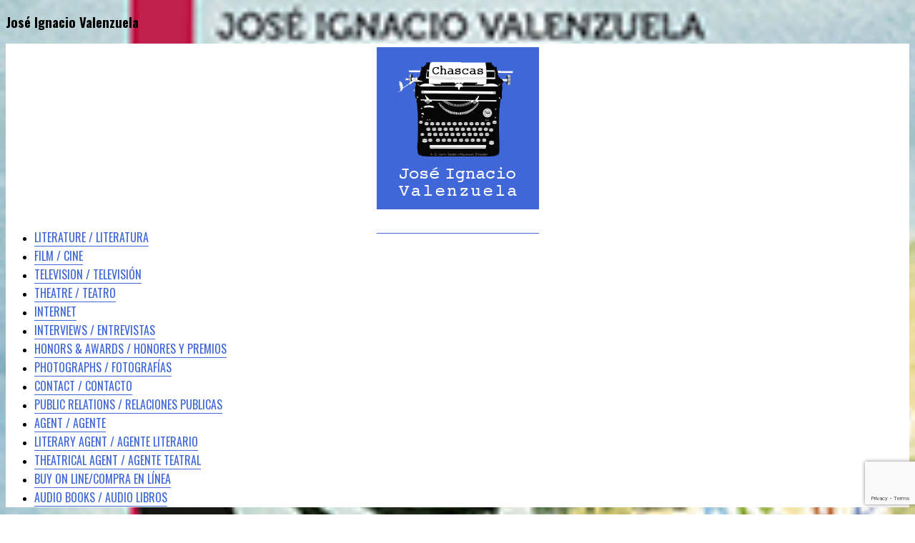

--- FILE ---
content_type: text/html; charset=UTF-8
request_url: https://chascas.com/portfolio/mi-abuela-la-loca/attachment/abuela-planeta-200-2/
body_size: 8719
content:
<!DOCTYPE html>
<!--[if lt IE 7]> <html class="ie6 oldie" lang="en-US"> <![endif]-->
<!--[if IE 7]>    <html class="ie7 oldie" lang="en-US"> <![endif]-->
<!--[if IE 8]>    <html class="ie8 oldie" lang="en-US"> <![endif]-->
<!--[if IE 9]>    <html class="ie9 oldie" lang="en-US"> <![endif]-->
<!--[if gt IE 9]><!--> <html lang="en-US"> <!--<![endif]-->

<head>
	<meta charset="UTF-8">
	<title>abuela-Planeta-200 - José Ignacio Valenzuela</title>
	<meta name="viewport" content="width=device-width, initial-scale=1.0">
	<link rel="pingback" href="" />
	<meta name='robots' content='index, follow, max-image-preview:large, max-snippet:-1, max-video-preview:-1' />

	<!-- This site is optimized with the Yoast SEO plugin v26.8 - https://yoast.com/product/yoast-seo-wordpress/ -->
	<link rel="canonical" href="https://chascas.com/portfolio/mi-abuela-la-loca/attachment/abuela-planeta-200-2/" />
	<meta property="og:locale" content="en_US" />
	<meta property="og:type" content="article" />
	<meta property="og:title" content="abuela-Planeta-200 - José Ignacio Valenzuela" />
	<meta property="og:url" content="https://chascas.com/portfolio/mi-abuela-la-loca/attachment/abuela-planeta-200-2/" />
	<meta property="og:site_name" content="José Ignacio Valenzuela" />
	<meta property="og:image" content="https://chascas.com/portfolio/mi-abuela-la-loca/attachment/abuela-planeta-200-2" />
	<meta property="og:image:width" content="200" />
	<meta property="og:image:height" content="307" />
	<meta property="og:image:type" content="image/jpeg" />
	<meta name="twitter:card" content="summary_large_image" />
	<meta name="twitter:site" content="@elchascas" />
	<script type="application/ld+json" class="yoast-schema-graph">{"@context":"https://schema.org","@graph":[{"@type":"WebPage","@id":"https://chascas.com/portfolio/mi-abuela-la-loca/attachment/abuela-planeta-200-2/","url":"https://chascas.com/portfolio/mi-abuela-la-loca/attachment/abuela-planeta-200-2/","name":"abuela-Planeta-200 - José Ignacio Valenzuela","isPartOf":{"@id":"https://chascas.com/#website"},"primaryImageOfPage":{"@id":"https://chascas.com/portfolio/mi-abuela-la-loca/attachment/abuela-planeta-200-2/#primaryimage"},"image":{"@id":"https://chascas.com/portfolio/mi-abuela-la-loca/attachment/abuela-planeta-200-2/#primaryimage"},"thumbnailUrl":"https://chascas.com/wp-content/uploads/abuela-Planeta-200-1.jpg","datePublished":"2018-02-05T22:59:41+00:00","breadcrumb":{"@id":"https://chascas.com/portfolio/mi-abuela-la-loca/attachment/abuela-planeta-200-2/#breadcrumb"},"inLanguage":"en-US","potentialAction":[{"@type":"ReadAction","target":["https://chascas.com/portfolio/mi-abuela-la-loca/attachment/abuela-planeta-200-2/"]}]},{"@type":"ImageObject","inLanguage":"en-US","@id":"https://chascas.com/portfolio/mi-abuela-la-loca/attachment/abuela-planeta-200-2/#primaryimage","url":"https://chascas.com/wp-content/uploads/abuela-Planeta-200-1.jpg","contentUrl":"https://chascas.com/wp-content/uploads/abuela-Planeta-200-1.jpg","width":200,"height":307},{"@type":"BreadcrumbList","@id":"https://chascas.com/portfolio/mi-abuela-la-loca/attachment/abuela-planeta-200-2/#breadcrumb","itemListElement":[{"@type":"ListItem","position":1,"name":"Home","item":"https://chascas.com/"},{"@type":"ListItem","position":2,"name":"Mi Abuela la Loca","item":"https://chascas.com/portfolio/mi-abuela-la-loca/"},{"@type":"ListItem","position":3,"name":"abuela-Planeta-200"}]},{"@type":"WebSite","@id":"https://chascas.com/#website","url":"https://chascas.com/","name":"José Ignacio Valenzuela","description":"writer / escritor","publisher":{"@id":"https://chascas.com/#/schema/person/852ae041e2b37569011978e85992b4ef"},"potentialAction":[{"@type":"SearchAction","target":{"@type":"EntryPoint","urlTemplate":"https://chascas.com/?s={search_term_string}"},"query-input":{"@type":"PropertyValueSpecification","valueRequired":true,"valueName":"search_term_string"}}],"inLanguage":"en-US"},{"@type":["Person","Organization"],"@id":"https://chascas.com/#/schema/person/852ae041e2b37569011978e85992b4ef","name":"José Ignacio Valenzuela","image":{"@type":"ImageObject","inLanguage":"en-US","@id":"https://chascas.com/#/schema/person/image/","url":"https://chascas.com/wp-content/uploads/abuela-Planeta-200-1.jpg","contentUrl":"https://chascas.com/wp-content/uploads/abuela-Planeta-200-1.jpg","width":200,"height":307,"caption":"José Ignacio Valenzuela"},"logo":{"@id":"https://chascas.com/#/schema/person/image/"},"sameAs":["http://chascas.com"]}]}</script>
	<!-- / Yoast SEO plugin. -->


<link rel='dns-prefetch' href='//fonts.googleapis.com' />
<link rel="alternate" type="application/rss+xml" title="José Ignacio Valenzuela &raquo; Feed" href="https://chascas.com/feed/" />
<link rel="alternate" type="application/rss+xml" title="José Ignacio Valenzuela &raquo; Comments Feed" href="https://chascas.com/comments/feed/" />
<link rel="alternate" title="oEmbed (JSON)" type="application/json+oembed" href="https://chascas.com/wp-json/oembed/1.0/embed?url=https%3A%2F%2Fchascas.com%2Fportfolio%2Fmi-abuela-la-loca%2Fattachment%2Fabuela-planeta-200-2%2F" />
<link rel="alternate" title="oEmbed (XML)" type="text/xml+oembed" href="https://chascas.com/wp-json/oembed/1.0/embed?url=https%3A%2F%2Fchascas.com%2Fportfolio%2Fmi-abuela-la-loca%2Fattachment%2Fabuela-planeta-200-2%2F&#038;format=xml" />
<style id='wp-img-auto-sizes-contain-inline-css' type='text/css'>
img:is([sizes=auto i],[sizes^="auto," i]){contain-intrinsic-size:3000px 1500px}
/*# sourceURL=wp-img-auto-sizes-contain-inline-css */
</style>
<style id='wp-emoji-styles-inline-css' type='text/css'>

	img.wp-smiley, img.emoji {
		display: inline !important;
		border: none !important;
		box-shadow: none !important;
		height: 1em !important;
		width: 1em !important;
		margin: 0 0.07em !important;
		vertical-align: -0.1em !important;
		background: none !important;
		padding: 0 !important;
	}
/*# sourceURL=wp-emoji-styles-inline-css */
</style>
<style id='wp-block-library-inline-css' type='text/css'>
:root{--wp-block-synced-color:#7a00df;--wp-block-synced-color--rgb:122,0,223;--wp-bound-block-color:var(--wp-block-synced-color);--wp-editor-canvas-background:#ddd;--wp-admin-theme-color:#007cba;--wp-admin-theme-color--rgb:0,124,186;--wp-admin-theme-color-darker-10:#006ba1;--wp-admin-theme-color-darker-10--rgb:0,107,160.5;--wp-admin-theme-color-darker-20:#005a87;--wp-admin-theme-color-darker-20--rgb:0,90,135;--wp-admin-border-width-focus:2px}@media (min-resolution:192dpi){:root{--wp-admin-border-width-focus:1.5px}}.wp-element-button{cursor:pointer}:root .has-very-light-gray-background-color{background-color:#eee}:root .has-very-dark-gray-background-color{background-color:#313131}:root .has-very-light-gray-color{color:#eee}:root .has-very-dark-gray-color{color:#313131}:root .has-vivid-green-cyan-to-vivid-cyan-blue-gradient-background{background:linear-gradient(135deg,#00d084,#0693e3)}:root .has-purple-crush-gradient-background{background:linear-gradient(135deg,#34e2e4,#4721fb 50%,#ab1dfe)}:root .has-hazy-dawn-gradient-background{background:linear-gradient(135deg,#faaca8,#dad0ec)}:root .has-subdued-olive-gradient-background{background:linear-gradient(135deg,#fafae1,#67a671)}:root .has-atomic-cream-gradient-background{background:linear-gradient(135deg,#fdd79a,#004a59)}:root .has-nightshade-gradient-background{background:linear-gradient(135deg,#330968,#31cdcf)}:root .has-midnight-gradient-background{background:linear-gradient(135deg,#020381,#2874fc)}:root{--wp--preset--font-size--normal:16px;--wp--preset--font-size--huge:42px}.has-regular-font-size{font-size:1em}.has-larger-font-size{font-size:2.625em}.has-normal-font-size{font-size:var(--wp--preset--font-size--normal)}.has-huge-font-size{font-size:var(--wp--preset--font-size--huge)}.has-text-align-center{text-align:center}.has-text-align-left{text-align:left}.has-text-align-right{text-align:right}.has-fit-text{white-space:nowrap!important}#end-resizable-editor-section{display:none}.aligncenter{clear:both}.items-justified-left{justify-content:flex-start}.items-justified-center{justify-content:center}.items-justified-right{justify-content:flex-end}.items-justified-space-between{justify-content:space-between}.screen-reader-text{border:0;clip-path:inset(50%);height:1px;margin:-1px;overflow:hidden;padding:0;position:absolute;width:1px;word-wrap:normal!important}.screen-reader-text:focus{background-color:#ddd;clip-path:none;color:#444;display:block;font-size:1em;height:auto;left:5px;line-height:normal;padding:15px 23px 14px;text-decoration:none;top:5px;width:auto;z-index:100000}html :where(.has-border-color){border-style:solid}html :where([style*=border-top-color]){border-top-style:solid}html :where([style*=border-right-color]){border-right-style:solid}html :where([style*=border-bottom-color]){border-bottom-style:solid}html :where([style*=border-left-color]){border-left-style:solid}html :where([style*=border-width]){border-style:solid}html :where([style*=border-top-width]){border-top-style:solid}html :where([style*=border-right-width]){border-right-style:solid}html :where([style*=border-bottom-width]){border-bottom-style:solid}html :where([style*=border-left-width]){border-left-style:solid}html :where(img[class*=wp-image-]){height:auto;max-width:100%}:where(figure){margin:0 0 1em}html :where(.is-position-sticky){--wp-admin--admin-bar--position-offset:var(--wp-admin--admin-bar--height,0px)}@media screen and (max-width:600px){html :where(.is-position-sticky){--wp-admin--admin-bar--position-offset:0px}}

/*# sourceURL=wp-block-library-inline-css */
</style><style id='global-styles-inline-css' type='text/css'>
:root{--wp--preset--aspect-ratio--square: 1;--wp--preset--aspect-ratio--4-3: 4/3;--wp--preset--aspect-ratio--3-4: 3/4;--wp--preset--aspect-ratio--3-2: 3/2;--wp--preset--aspect-ratio--2-3: 2/3;--wp--preset--aspect-ratio--16-9: 16/9;--wp--preset--aspect-ratio--9-16: 9/16;--wp--preset--color--black: #000000;--wp--preset--color--cyan-bluish-gray: #abb8c3;--wp--preset--color--white: #ffffff;--wp--preset--color--pale-pink: #f78da7;--wp--preset--color--vivid-red: #cf2e2e;--wp--preset--color--luminous-vivid-orange: #ff6900;--wp--preset--color--luminous-vivid-amber: #fcb900;--wp--preset--color--light-green-cyan: #7bdcb5;--wp--preset--color--vivid-green-cyan: #00d084;--wp--preset--color--pale-cyan-blue: #8ed1fc;--wp--preset--color--vivid-cyan-blue: #0693e3;--wp--preset--color--vivid-purple: #9b51e0;--wp--preset--gradient--vivid-cyan-blue-to-vivid-purple: linear-gradient(135deg,rgb(6,147,227) 0%,rgb(155,81,224) 100%);--wp--preset--gradient--light-green-cyan-to-vivid-green-cyan: linear-gradient(135deg,rgb(122,220,180) 0%,rgb(0,208,130) 100%);--wp--preset--gradient--luminous-vivid-amber-to-luminous-vivid-orange: linear-gradient(135deg,rgb(252,185,0) 0%,rgb(255,105,0) 100%);--wp--preset--gradient--luminous-vivid-orange-to-vivid-red: linear-gradient(135deg,rgb(255,105,0) 0%,rgb(207,46,46) 100%);--wp--preset--gradient--very-light-gray-to-cyan-bluish-gray: linear-gradient(135deg,rgb(238,238,238) 0%,rgb(169,184,195) 100%);--wp--preset--gradient--cool-to-warm-spectrum: linear-gradient(135deg,rgb(74,234,220) 0%,rgb(151,120,209) 20%,rgb(207,42,186) 40%,rgb(238,44,130) 60%,rgb(251,105,98) 80%,rgb(254,248,76) 100%);--wp--preset--gradient--blush-light-purple: linear-gradient(135deg,rgb(255,206,236) 0%,rgb(152,150,240) 100%);--wp--preset--gradient--blush-bordeaux: linear-gradient(135deg,rgb(254,205,165) 0%,rgb(254,45,45) 50%,rgb(107,0,62) 100%);--wp--preset--gradient--luminous-dusk: linear-gradient(135deg,rgb(255,203,112) 0%,rgb(199,81,192) 50%,rgb(65,88,208) 100%);--wp--preset--gradient--pale-ocean: linear-gradient(135deg,rgb(255,245,203) 0%,rgb(182,227,212) 50%,rgb(51,167,181) 100%);--wp--preset--gradient--electric-grass: linear-gradient(135deg,rgb(202,248,128) 0%,rgb(113,206,126) 100%);--wp--preset--gradient--midnight: linear-gradient(135deg,rgb(2,3,129) 0%,rgb(40,116,252) 100%);--wp--preset--font-size--small: 13px;--wp--preset--font-size--medium: 20px;--wp--preset--font-size--large: 36px;--wp--preset--font-size--x-large: 42px;--wp--preset--spacing--20: 0.44rem;--wp--preset--spacing--30: 0.67rem;--wp--preset--spacing--40: 1rem;--wp--preset--spacing--50: 1.5rem;--wp--preset--spacing--60: 2.25rem;--wp--preset--spacing--70: 3.38rem;--wp--preset--spacing--80: 5.06rem;--wp--preset--shadow--natural: 6px 6px 9px rgba(0, 0, 0, 0.2);--wp--preset--shadow--deep: 12px 12px 50px rgba(0, 0, 0, 0.4);--wp--preset--shadow--sharp: 6px 6px 0px rgba(0, 0, 0, 0.2);--wp--preset--shadow--outlined: 6px 6px 0px -3px rgb(255, 255, 255), 6px 6px rgb(0, 0, 0);--wp--preset--shadow--crisp: 6px 6px 0px rgb(0, 0, 0);}:where(.is-layout-flex){gap: 0.5em;}:where(.is-layout-grid){gap: 0.5em;}body .is-layout-flex{display: flex;}.is-layout-flex{flex-wrap: wrap;align-items: center;}.is-layout-flex > :is(*, div){margin: 0;}body .is-layout-grid{display: grid;}.is-layout-grid > :is(*, div){margin: 0;}:where(.wp-block-columns.is-layout-flex){gap: 2em;}:where(.wp-block-columns.is-layout-grid){gap: 2em;}:where(.wp-block-post-template.is-layout-flex){gap: 1.25em;}:where(.wp-block-post-template.is-layout-grid){gap: 1.25em;}.has-black-color{color: var(--wp--preset--color--black) !important;}.has-cyan-bluish-gray-color{color: var(--wp--preset--color--cyan-bluish-gray) !important;}.has-white-color{color: var(--wp--preset--color--white) !important;}.has-pale-pink-color{color: var(--wp--preset--color--pale-pink) !important;}.has-vivid-red-color{color: var(--wp--preset--color--vivid-red) !important;}.has-luminous-vivid-orange-color{color: var(--wp--preset--color--luminous-vivid-orange) !important;}.has-luminous-vivid-amber-color{color: var(--wp--preset--color--luminous-vivid-amber) !important;}.has-light-green-cyan-color{color: var(--wp--preset--color--light-green-cyan) !important;}.has-vivid-green-cyan-color{color: var(--wp--preset--color--vivid-green-cyan) !important;}.has-pale-cyan-blue-color{color: var(--wp--preset--color--pale-cyan-blue) !important;}.has-vivid-cyan-blue-color{color: var(--wp--preset--color--vivid-cyan-blue) !important;}.has-vivid-purple-color{color: var(--wp--preset--color--vivid-purple) !important;}.has-black-background-color{background-color: var(--wp--preset--color--black) !important;}.has-cyan-bluish-gray-background-color{background-color: var(--wp--preset--color--cyan-bluish-gray) !important;}.has-white-background-color{background-color: var(--wp--preset--color--white) !important;}.has-pale-pink-background-color{background-color: var(--wp--preset--color--pale-pink) !important;}.has-vivid-red-background-color{background-color: var(--wp--preset--color--vivid-red) !important;}.has-luminous-vivid-orange-background-color{background-color: var(--wp--preset--color--luminous-vivid-orange) !important;}.has-luminous-vivid-amber-background-color{background-color: var(--wp--preset--color--luminous-vivid-amber) !important;}.has-light-green-cyan-background-color{background-color: var(--wp--preset--color--light-green-cyan) !important;}.has-vivid-green-cyan-background-color{background-color: var(--wp--preset--color--vivid-green-cyan) !important;}.has-pale-cyan-blue-background-color{background-color: var(--wp--preset--color--pale-cyan-blue) !important;}.has-vivid-cyan-blue-background-color{background-color: var(--wp--preset--color--vivid-cyan-blue) !important;}.has-vivid-purple-background-color{background-color: var(--wp--preset--color--vivid-purple) !important;}.has-black-border-color{border-color: var(--wp--preset--color--black) !important;}.has-cyan-bluish-gray-border-color{border-color: var(--wp--preset--color--cyan-bluish-gray) !important;}.has-white-border-color{border-color: var(--wp--preset--color--white) !important;}.has-pale-pink-border-color{border-color: var(--wp--preset--color--pale-pink) !important;}.has-vivid-red-border-color{border-color: var(--wp--preset--color--vivid-red) !important;}.has-luminous-vivid-orange-border-color{border-color: var(--wp--preset--color--luminous-vivid-orange) !important;}.has-luminous-vivid-amber-border-color{border-color: var(--wp--preset--color--luminous-vivid-amber) !important;}.has-light-green-cyan-border-color{border-color: var(--wp--preset--color--light-green-cyan) !important;}.has-vivid-green-cyan-border-color{border-color: var(--wp--preset--color--vivid-green-cyan) !important;}.has-pale-cyan-blue-border-color{border-color: var(--wp--preset--color--pale-cyan-blue) !important;}.has-vivid-cyan-blue-border-color{border-color: var(--wp--preset--color--vivid-cyan-blue) !important;}.has-vivid-purple-border-color{border-color: var(--wp--preset--color--vivid-purple) !important;}.has-vivid-cyan-blue-to-vivid-purple-gradient-background{background: var(--wp--preset--gradient--vivid-cyan-blue-to-vivid-purple) !important;}.has-light-green-cyan-to-vivid-green-cyan-gradient-background{background: var(--wp--preset--gradient--light-green-cyan-to-vivid-green-cyan) !important;}.has-luminous-vivid-amber-to-luminous-vivid-orange-gradient-background{background: var(--wp--preset--gradient--luminous-vivid-amber-to-luminous-vivid-orange) !important;}.has-luminous-vivid-orange-to-vivid-red-gradient-background{background: var(--wp--preset--gradient--luminous-vivid-orange-to-vivid-red) !important;}.has-very-light-gray-to-cyan-bluish-gray-gradient-background{background: var(--wp--preset--gradient--very-light-gray-to-cyan-bluish-gray) !important;}.has-cool-to-warm-spectrum-gradient-background{background: var(--wp--preset--gradient--cool-to-warm-spectrum) !important;}.has-blush-light-purple-gradient-background{background: var(--wp--preset--gradient--blush-light-purple) !important;}.has-blush-bordeaux-gradient-background{background: var(--wp--preset--gradient--blush-bordeaux) !important;}.has-luminous-dusk-gradient-background{background: var(--wp--preset--gradient--luminous-dusk) !important;}.has-pale-ocean-gradient-background{background: var(--wp--preset--gradient--pale-ocean) !important;}.has-electric-grass-gradient-background{background: var(--wp--preset--gradient--electric-grass) !important;}.has-midnight-gradient-background{background: var(--wp--preset--gradient--midnight) !important;}.has-small-font-size{font-size: var(--wp--preset--font-size--small) !important;}.has-medium-font-size{font-size: var(--wp--preset--font-size--medium) !important;}.has-large-font-size{font-size: var(--wp--preset--font-size--large) !important;}.has-x-large-font-size{font-size: var(--wp--preset--font-size--x-large) !important;}
/*# sourceURL=global-styles-inline-css */
</style>

<style id='classic-theme-styles-inline-css' type='text/css'>
/*! This file is auto-generated */
.wp-block-button__link{color:#fff;background-color:#32373c;border-radius:9999px;box-shadow:none;text-decoration:none;padding:calc(.667em + 2px) calc(1.333em + 2px);font-size:1.125em}.wp-block-file__button{background:#32373c;color:#fff;text-decoration:none}
/*# sourceURL=/wp-includes/css/classic-themes.min.css */
</style>
<link rel='stylesheet' id='contact-form-7-css' href='https://chascas.com/wp-content/plugins/contact-form-7/includes/css/styles.css?ver=6.1.4' type='text/css' media='all' />
<link rel='stylesheet' id='ebor-font-oswald-css' href='https://fonts.googleapis.com/css?family=Oswald%3A400%2C300%2C700&#038;ver=6.9' type='text/css' media='all' />
<link rel='stylesheet' id='ebor-fontawesome-css' href='https://chascas.com/wp-content/themes/chascas/css/font-awesome.min.css?ver=6.9' type='text/css' media='all' />
<link rel='stylesheet' id='ebor-framework-css' href='https://chascas.com/wp-content/themes/chascas/css/framework.css?ver=6.9' type='text/css' media='all' />
<link rel='stylesheet' id='ebor-style-css' href='https://chascas.com/wp-content/themes/chascas/style.css?ver=6.9' type='text/css' media='all' />
<link rel='stylesheet' id='ebor-custom-css' href='https://chascas.com/wp-content/themes/chascas/custom.css?ver=6.9' type='text/css' media='all' />
<script type="text/javascript" src="https://chascas.com/wp-includes/js/jquery/jquery.min.js?ver=3.7.1" id="jquery-core-js"></script>
<script type="text/javascript" src="https://chascas.com/wp-includes/js/jquery/jquery-migrate.min.js?ver=3.4.1" id="jquery-migrate-js"></script>
<link rel="https://api.w.org/" href="https://chascas.com/wp-json/" /><link rel="alternate" title="JSON" type="application/json" href="https://chascas.com/wp-json/wp/v2/media/3718" /><link rel="EditURI" type="application/rsd+xml" title="RSD" href="https://chascas.com/xmlrpc.php?rsd" />
<meta name="generator" content="WordPress 6.9" />
<link rel='shortlink' href='https://chascas.com/?p=3718' />
<link rel="apple-touch-icon-precomposed" sizes="144x144" href="https://chascas.com/wp-content/uploads/chascas-iPad.jpg"><link rel="apple-touch-icon-precomposed" sizes="114x114" href="https://chascas.com/wp-content/uploads/chascas-iPhone.jpg"><link rel="apple-touch-icon-precomposed" sizes="72x72" href="https://chascas.com/wp-content/uploads/chascas-iPad-2nd.jpg"><link rel="apple-touch-icon-precomposed" href="https://chascas.com/wp-content/uploads/chascas-non-retina.jpg"><link rel="shortcut icon" href="https://chascas.com/wp-content/uploads/chascas-logo.jpg"><style type="text/css" id="custom-background-css">
body.custom-background { background-color: #ffffff; }
</style>
	<!--[if IE 7]><link href="https://chascas.com/wp-content/themes/chascas/css/font-awesome-ie7.min.css" rel="stylesheet" type="text/css" media="screen" /><![endif]-->
		  <!--[if lt IE 9]><script src="http://html5shim.googlecode.com/svn/trunk/html5.js"></script><![endif]-->
<style type="text/css">

	a:hover, .social a:hover, .filters li:hover, .filters li.active, .filters li:hover a, .filters li.active a, p a, nav li:hover > a, nav li.current-menu-item > a, nav li.current-menu-parent > a, .gallery li:hover a {
		color: #4067d8; border-color: #4067d8;
	}
	
	nav a.active, dl.accordion dt.active a {
		color: #4067d8;
	}
	
	pre, dl.accordion dt.active, .pagination a.active {
		border-left: 3px solid #4067d8;
	}
	
	p a:hover {
		color: #4067d8;
	}
	
	header#main, nav, #logo, .grid.blog li, .load-more li a, .pagination a {
		background: #ffffff;
	}
	
	#logo:hover, nav li, .grid.blog li:hover, section, .gallery.vertical li .gallery-details, .gallery.horizontal li .gallery-details, .widget {
		background: #ffffff;
	}
	
	body, a {
		color: #000000;
	}
	
	.more-hover div, .grid.portfolio li div {
		background: rgba(0,0,0,0.85); border-color: #000000;
	}
	
	.grid.portfolio li div, .more-hover div, .grid.portfolio li a, .more-hover a {
		color: #ffffff !important;
	}
	
	body {
	background: #f5f5f5; font-family: 'Helvetica', 'Helvetica Neue', 'Arial', sans-serif; font-size: 16px; line-height: 24px; color: #000000; -webkit-font-smoothing: antialiased; -moz-osx-font-smoothing: grayscale; overflow-x: hidden;
}
div#content {
	width: 100%; padding-left: 280px; position: relative; left: 0px; opacity: 0; overflow:hidden; }
h1, h2, h3, h4, h5, h6, nav a, .widget h6, .filters li a, blockquote, p[data-pullquote]:before, input[type="submit"] {
	font-family: 'Oswald', sans-serif; text-transform: none; font-weight: 400;
}

h1, h2, h3 {
	font-weight: 700;
}

h6 {
	font-weight: 300;
}

small {
	display: block; font-size: 14px; font-family: 'Helvetica', 'Helvetica Neue', 'Arial', sans-serif; font-weight: normal; text-transform: none;
}

strong {
	font-weight: bold;
}

em {
	font-style: italic;
}

a {
	color: #626262; text-decoration: none; border-bottom: 1px solid  #3f67d8;
	-webkit-transition: all 300ms ease-in-out;
	-moz-transition: all 300ms ease-in-out;
	-ms-transition: all 300ms ease-in-out;
	-o-transition: all 300ms ease-in-out;
	transition: all 300ms ease-in-out;
}

p {
	margin-bottom: 25px;
}

p a {
	border: none;
}

p a:hover {
	color: #28b10d;
}

a:hover, .social a:hover, .filters li:hover, .filters li.active, .filters li:hover a, .filters li.active a, p a {
	color: #3f67d8; border-color: #4259da;
}

pre {
	font-family: monospace;
}

nav a.active {
	color: #3f67d8;
}

p[data-pullquote] {
  display: block;
}

p[data-pullquote]:before {
  content: attr(data-pullquote);
  float: left;
  width: 60%;
  padding: 0 20px 20px 0;
  font-size: 14px;
  max-width: 350px;
}

blockquote {
	font-size: 16px; letter-spacing: 1px; padding: 25px 13% 10px; margin: 0 0 30px;
}

blockquote small {
	display: inline-block; letter-spacing: 3px; margin: 0 0 0 20px; position: relative; top: -2px;
}

input, textarea {
	width: 100%; background: #f5f5f5; border: 1px solid #c5c5c5; padding: 5px 5px; margin: 0 0 15px;
}

textarea {
	min-height: 150px;
}

input[type="submit"] {
	width: auto; cursor: pointer;
}

.wrapper {
	margin: 50px auto;
	width: 960px;
	position: relative;
	background: white;
}

img {
	max-width: 100%; height: auto; vertical-align: bottom;
}

::selection {
    background: #fefac7; /* Safari */
    color: #555555;
}
::-moz-selection {
    background: #fefac7; /* Firefox */
    color: #555555;
}

sup, sub {
	position: relative; font-size: 80%; line-height: 0; vertical-align: baseline;
}

sup {
	top: -0.5em;
}

sub {
	top: 0.5em;
}

.cover { 
  background: url(../img/single.jpg) no-repeat center center fixed; 
  -webkit-background-size: cover;
  -moz-background-size: cover;
  -o-background-size: cover;
  background-size: cover;
}

hr {
	margin-bottom: 30px; height: 1px; background: #3f67d8; width: 100%; border: none; clear: both;
}

#logo {
	font-family: 'Oswald', sans-serif; text-transform: uppercase; font-weight: 700; font-size: 45px; padding: 5px 5px 5px; line-height: 10px; background: #ffffff; border-bottom: 1px solid #ffffff; text-align: center;
}

#logo:hover {
	background: #3f67d8;
}

#logo img {
	margin-bottom: 5px;
}
.widget {
	padding: 0px; border-bottom: 1px dotted #ffffff; background: #fff;
}
nav ul li ul {
	display: none; position: relative; left: 100%; min-width: 225px; top: -1px; z-index: 999; border: 1px solid #c5c5c5; box-shadow: 2px 2px 1px 0px rgba(40, 40, 40, 0.1);
}

/* =Links
-------------------------------------------------------------- */

a,
a em,
a strong {
	color: #3f67d8;
	outline: none;
}
a:focus,
a:active,
a:hover {
	color: #28b10d;
}	
</style>
	
</head>


<body class="attachment wp-singular attachment-template-default single single-attachment postid-3718 attachmentid-3718 attachment-jpeg custom-background wp-theme-chascas cover" style="background-image: url(https://chascas.com/wp-content/uploads/abuela-Planeta-200-1.jpg);">

	
			<a href="#" class="view-background"><i class="icon-eye-close icon-2x"></i></a>
			
	<div id="mobile-nav">
		<i class="icon-reorder"></i>
					<h3>José Ignacio Valenzuela</h3>
			</div>
	
	<header id="main">
	
		<div id="logo">
							<a href="https://chascas.com">
					<img src="https://chascas.com/wp-content/uploads/chascas-logo.jpg" alt="" class="retina" />
				</a>
					</div>
		
		<nav>
			<ul id="main_menu" class="menu"><li id="menu-item-1381" class="menu-item menu-item-type-post_type menu-item-object-page menu-item-1381"><a href="https://chascas.com/literature-cuando_nadie/">LITERATURE / LITERATURA</a></li>
<li id="menu-item-1613" class="menu-item menu-item-type-post_type menu-item-object-page menu-item-1613"><a href="https://chascas.com/film/">FILM / CINE</a></li>
<li id="menu-item-1577" class="menu-item menu-item-type-post_type menu-item-object-page menu-item-1577"><a href="https://chascas.com/television/">TELEVISION / TELEVISIÓN</a></li>
<li id="menu-item-1693" class="menu-item menu-item-type-post_type menu-item-object-page menu-item-1693"><a href="https://chascas.com/theatre/">THEATRE / TEATRO</a></li>
<li id="menu-item-1711" class="menu-item menu-item-type-post_type menu-item-object-page menu-item-1711"><a href="https://chascas.com/internet/">INTERNET</a></li>
<li id="menu-item-461" class="menu-item menu-item-type-post_type menu-item-object-page menu-item-461"><a href="https://chascas.com/interviewsentrevistas/">INTERVIEWS / ENTREVISTAS</a></li>
<li id="menu-item-3928" class="menu-item menu-item-type-post_type menu-item-object-page menu-item-3928"><a href="https://chascas.com/honors-awards/">HONORS &#038; AWARDS / HONORES Y PREMIOS</a></li>
<li id="menu-item-523" class="menu-item menu-item-type-post_type menu-item-object-page menu-item-523"><a href="https://chascas.com/photographs/">PHOTOGRAPHS / FOTOGRAFÍAS</a></li>
<li id="menu-item-157" class="menu-item menu-item-type-post_type menu-item-object-page menu-item-157"><a href="https://chascas.com/contact-2/">CONTACT / CONTACTO</a></li>
<li id="menu-item-399" class="menu-item menu-item-type-post_type menu-item-object-page menu-item-399"><a href="https://chascas.com/public-relations/">PUBLIC RELATIONS / RELACIONES PUBLICAS</a></li>
<li id="menu-item-3999" class="menu-item menu-item-type-post_type menu-item-object-page menu-item-3999"><a href="https://chascas.com/agent-agente/">AGENT / AGENTE</a></li>
<li id="menu-item-406" class="menu-item menu-item-type-post_type menu-item-object-page menu-item-406"><a href="https://chascas.com/lit-agent/">LITERARY AGENT / AGENTE LITERARIO</a></li>
<li id="menu-item-1854" class="menu-item menu-item-type-post_type menu-item-object-page menu-item-1854"><a href="https://chascas.com/quintanilla/">THEATRICAL AGENT / AGENTE TEATRAL</a></li>
<li id="menu-item-391" class="menu-item menu-item-type-post_type menu-item-object-page menu-item-391"><a href="https://chascas.com/ebooks/">BUY ON LINE/COMPRA EN LÍNEA</a></li>
<li id="menu-item-3264" class="menu-item menu-item-type-post_type menu-item-object-page menu-item-3264"><a href="https://chascas.com/audio-books-audio-libros/">AUDIO BOOKS / AUDIO LIBROS</a></li>
</ul>		</nav>
		
				
				
	</header><section id="content">
<div class="article-nav ">
	
		
	<a href="https://chascas.com" class="close"><i class="icon-angle-right"></i><i class="icon-angle-left"></i></a>
	
	<a class="post-nav" href="https://chascas.com/portfolio/mi-abuela-la-loca/" rel="prev"><i class='icon-angle-right'></i></a>	
</div>	
	<div class="video-title blog">
		<h2>
							abuela-Planeta-200			<small>Posted In: </small>
		</h2>
			</div>
	
<div class="clear break small"></div>	<article class="post-3718 attachment type-attachment status-inherit hentry">
<p class="attachment"><a href='https://chascas.com/wp-content/uploads/abuela-Planeta-200-1.jpg'><img fetchpriority="high" decoding="async" width="195" height="300" src="https://chascas.com/wp-content/uploads/abuela-Planeta-200-1-195x300.jpg" class="attachment-medium size-medium" alt="" srcset="https://chascas.com/wp-content/uploads/abuela-Planeta-200-1-195x300.jpg 195w, https://chascas.com/wp-content/uploads/abuela-Planeta-200-1-130x200.jpg 130w, https://chascas.com/wp-content/uploads/abuela-Planeta-200-1.jpg 200w" sizes="(max-width: 195px) 100vw, 195px" /></a></p>

	<div class="clear"></div>
			<div class="clear"></div>
		
<div class="clear"></div></article></section><script type="speculationrules">
{"prefetch":[{"source":"document","where":{"and":[{"href_matches":"/*"},{"not":{"href_matches":["/wp-*.php","/wp-admin/*","/wp-content/uploads/*","/wp-content/*","/wp-content/plugins/*","/wp-content/themes/chascas/*","/*\\?(.+)"]}},{"not":{"selector_matches":"a[rel~=\"nofollow\"]"}},{"not":{"selector_matches":".no-prefetch, .no-prefetch a"}}]},"eagerness":"conservative"}]}
</script>
<script type="text/javascript" src="https://chascas.com/wp-includes/js/dist/hooks.min.js?ver=dd5603f07f9220ed27f1" id="wp-hooks-js"></script>
<script type="text/javascript" src="https://chascas.com/wp-includes/js/dist/i18n.min.js?ver=c26c3dc7bed366793375" id="wp-i18n-js"></script>
<script type="text/javascript" id="wp-i18n-js-after">
/* <![CDATA[ */
wp.i18n.setLocaleData( { 'text direction\u0004ltr': [ 'ltr' ] } );
//# sourceURL=wp-i18n-js-after
/* ]]> */
</script>
<script type="text/javascript" src="https://chascas.com/wp-content/plugins/contact-form-7/includes/swv/js/index.js?ver=6.1.4" id="swv-js"></script>
<script type="text/javascript" id="contact-form-7-js-before">
/* <![CDATA[ */
var wpcf7 = {
    "api": {
        "root": "https:\/\/chascas.com\/wp-json\/",
        "namespace": "contact-form-7\/v1"
    }
};
//# sourceURL=contact-form-7-js-before
/* ]]> */
</script>
<script type="text/javascript" src="https://chascas.com/wp-content/plugins/contact-form-7/includes/js/index.js?ver=6.1.4" id="contact-form-7-js"></script>
<script type="text/javascript" src="https://chascas.com/wp-content/themes/chascas/js/plugins.js?ver=6.9" id="ebor-plugins-js"></script>
<script type="text/javascript" id="ebor-custom-js-extra">
/* <![CDATA[ */
var script_data = {"ajax_control":"","slider_delay":"5000"};
//# sourceURL=ebor-custom-js-extra
/* ]]> */
</script>
<script type="text/javascript" src="https://chascas.com/wp-content/themes/chascas/js/custom.js?ver=6.9" id="ebor-custom-js"></script>
<script type="text/javascript" src="https://chascas.com/wp-content/themes/chascas/js/view.min.js?auto&amp;ver=6.9" id="ebor-view-js"></script>
<script type="text/javascript" src="https://www.google.com/recaptcha/api.js?render=6Ld7faAUAAAAAJINqZ3ishs374iZi_dB6C9usG8z&amp;ver=3.0" id="google-recaptcha-js"></script>
<script type="text/javascript" src="https://chascas.com/wp-includes/js/dist/vendor/wp-polyfill.min.js?ver=3.15.0" id="wp-polyfill-js"></script>
<script type="text/javascript" id="wpcf7-recaptcha-js-before">
/* <![CDATA[ */
var wpcf7_recaptcha = {
    "sitekey": "6Ld7faAUAAAAAJINqZ3ishs374iZi_dB6C9usG8z",
    "actions": {
        "homepage": "homepage",
        "contactform": "contactform"
    }
};
//# sourceURL=wpcf7-recaptcha-js-before
/* ]]> */
</script>
<script type="text/javascript" src="https://chascas.com/wp-content/plugins/contact-form-7/modules/recaptcha/index.js?ver=6.1.4" id="wpcf7-recaptcha-js"></script>
<script id="wp-emoji-settings" type="application/json">
{"baseUrl":"https://s.w.org/images/core/emoji/17.0.2/72x72/","ext":".png","svgUrl":"https://s.w.org/images/core/emoji/17.0.2/svg/","svgExt":".svg","source":{"concatemoji":"https://chascas.com/wp-includes/js/wp-emoji-release.min.js?ver=6.9"}}
</script>
<script type="module">
/* <![CDATA[ */
/*! This file is auto-generated */
const a=JSON.parse(document.getElementById("wp-emoji-settings").textContent),o=(window._wpemojiSettings=a,"wpEmojiSettingsSupports"),s=["flag","emoji"];function i(e){try{var t={supportTests:e,timestamp:(new Date).valueOf()};sessionStorage.setItem(o,JSON.stringify(t))}catch(e){}}function c(e,t,n){e.clearRect(0,0,e.canvas.width,e.canvas.height),e.fillText(t,0,0);t=new Uint32Array(e.getImageData(0,0,e.canvas.width,e.canvas.height).data);e.clearRect(0,0,e.canvas.width,e.canvas.height),e.fillText(n,0,0);const a=new Uint32Array(e.getImageData(0,0,e.canvas.width,e.canvas.height).data);return t.every((e,t)=>e===a[t])}function p(e,t){e.clearRect(0,0,e.canvas.width,e.canvas.height),e.fillText(t,0,0);var n=e.getImageData(16,16,1,1);for(let e=0;e<n.data.length;e++)if(0!==n.data[e])return!1;return!0}function u(e,t,n,a){switch(t){case"flag":return n(e,"\ud83c\udff3\ufe0f\u200d\u26a7\ufe0f","\ud83c\udff3\ufe0f\u200b\u26a7\ufe0f")?!1:!n(e,"\ud83c\udde8\ud83c\uddf6","\ud83c\udde8\u200b\ud83c\uddf6")&&!n(e,"\ud83c\udff4\udb40\udc67\udb40\udc62\udb40\udc65\udb40\udc6e\udb40\udc67\udb40\udc7f","\ud83c\udff4\u200b\udb40\udc67\u200b\udb40\udc62\u200b\udb40\udc65\u200b\udb40\udc6e\u200b\udb40\udc67\u200b\udb40\udc7f");case"emoji":return!a(e,"\ud83e\u1fac8")}return!1}function f(e,t,n,a){let r;const o=(r="undefined"!=typeof WorkerGlobalScope&&self instanceof WorkerGlobalScope?new OffscreenCanvas(300,150):document.createElement("canvas")).getContext("2d",{willReadFrequently:!0}),s=(o.textBaseline="top",o.font="600 32px Arial",{});return e.forEach(e=>{s[e]=t(o,e,n,a)}),s}function r(e){var t=document.createElement("script");t.src=e,t.defer=!0,document.head.appendChild(t)}a.supports={everything:!0,everythingExceptFlag:!0},new Promise(t=>{let n=function(){try{var e=JSON.parse(sessionStorage.getItem(o));if("object"==typeof e&&"number"==typeof e.timestamp&&(new Date).valueOf()<e.timestamp+604800&&"object"==typeof e.supportTests)return e.supportTests}catch(e){}return null}();if(!n){if("undefined"!=typeof Worker&&"undefined"!=typeof OffscreenCanvas&&"undefined"!=typeof URL&&URL.createObjectURL&&"undefined"!=typeof Blob)try{var e="postMessage("+f.toString()+"("+[JSON.stringify(s),u.toString(),c.toString(),p.toString()].join(",")+"));",a=new Blob([e],{type:"text/javascript"});const r=new Worker(URL.createObjectURL(a),{name:"wpTestEmojiSupports"});return void(r.onmessage=e=>{i(n=e.data),r.terminate(),t(n)})}catch(e){}i(n=f(s,u,c,p))}t(n)}).then(e=>{for(const n in e)a.supports[n]=e[n],a.supports.everything=a.supports.everything&&a.supports[n],"flag"!==n&&(a.supports.everythingExceptFlag=a.supports.everythingExceptFlag&&a.supports[n]);var t;a.supports.everythingExceptFlag=a.supports.everythingExceptFlag&&!a.supports.flag,a.supports.everything||((t=a.source||{}).concatemoji?r(t.concatemoji):t.wpemoji&&t.twemoji&&(r(t.twemoji),r(t.wpemoji)))});
//# sourceURL=https://chascas.com/wp-includes/js/wp-emoji-loader.min.js
/* ]]> */
</script>
</body>
</html>

--- FILE ---
content_type: text/html; charset=utf-8
request_url: https://www.google.com/recaptcha/api2/anchor?ar=1&k=6Ld7faAUAAAAAJINqZ3ishs374iZi_dB6C9usG8z&co=aHR0cHM6Ly9jaGFzY2FzLmNvbTo0NDM.&hl=en&v=PoyoqOPhxBO7pBk68S4YbpHZ&size=invisible&anchor-ms=20000&execute-ms=30000&cb=exwgrjb3ykgv
body_size: 48513
content:
<!DOCTYPE HTML><html dir="ltr" lang="en"><head><meta http-equiv="Content-Type" content="text/html; charset=UTF-8">
<meta http-equiv="X-UA-Compatible" content="IE=edge">
<title>reCAPTCHA</title>
<style type="text/css">
/* cyrillic-ext */
@font-face {
  font-family: 'Roboto';
  font-style: normal;
  font-weight: 400;
  font-stretch: 100%;
  src: url(//fonts.gstatic.com/s/roboto/v48/KFO7CnqEu92Fr1ME7kSn66aGLdTylUAMa3GUBHMdazTgWw.woff2) format('woff2');
  unicode-range: U+0460-052F, U+1C80-1C8A, U+20B4, U+2DE0-2DFF, U+A640-A69F, U+FE2E-FE2F;
}
/* cyrillic */
@font-face {
  font-family: 'Roboto';
  font-style: normal;
  font-weight: 400;
  font-stretch: 100%;
  src: url(//fonts.gstatic.com/s/roboto/v48/KFO7CnqEu92Fr1ME7kSn66aGLdTylUAMa3iUBHMdazTgWw.woff2) format('woff2');
  unicode-range: U+0301, U+0400-045F, U+0490-0491, U+04B0-04B1, U+2116;
}
/* greek-ext */
@font-face {
  font-family: 'Roboto';
  font-style: normal;
  font-weight: 400;
  font-stretch: 100%;
  src: url(//fonts.gstatic.com/s/roboto/v48/KFO7CnqEu92Fr1ME7kSn66aGLdTylUAMa3CUBHMdazTgWw.woff2) format('woff2');
  unicode-range: U+1F00-1FFF;
}
/* greek */
@font-face {
  font-family: 'Roboto';
  font-style: normal;
  font-weight: 400;
  font-stretch: 100%;
  src: url(//fonts.gstatic.com/s/roboto/v48/KFO7CnqEu92Fr1ME7kSn66aGLdTylUAMa3-UBHMdazTgWw.woff2) format('woff2');
  unicode-range: U+0370-0377, U+037A-037F, U+0384-038A, U+038C, U+038E-03A1, U+03A3-03FF;
}
/* math */
@font-face {
  font-family: 'Roboto';
  font-style: normal;
  font-weight: 400;
  font-stretch: 100%;
  src: url(//fonts.gstatic.com/s/roboto/v48/KFO7CnqEu92Fr1ME7kSn66aGLdTylUAMawCUBHMdazTgWw.woff2) format('woff2');
  unicode-range: U+0302-0303, U+0305, U+0307-0308, U+0310, U+0312, U+0315, U+031A, U+0326-0327, U+032C, U+032F-0330, U+0332-0333, U+0338, U+033A, U+0346, U+034D, U+0391-03A1, U+03A3-03A9, U+03B1-03C9, U+03D1, U+03D5-03D6, U+03F0-03F1, U+03F4-03F5, U+2016-2017, U+2034-2038, U+203C, U+2040, U+2043, U+2047, U+2050, U+2057, U+205F, U+2070-2071, U+2074-208E, U+2090-209C, U+20D0-20DC, U+20E1, U+20E5-20EF, U+2100-2112, U+2114-2115, U+2117-2121, U+2123-214F, U+2190, U+2192, U+2194-21AE, U+21B0-21E5, U+21F1-21F2, U+21F4-2211, U+2213-2214, U+2216-22FF, U+2308-230B, U+2310, U+2319, U+231C-2321, U+2336-237A, U+237C, U+2395, U+239B-23B7, U+23D0, U+23DC-23E1, U+2474-2475, U+25AF, U+25B3, U+25B7, U+25BD, U+25C1, U+25CA, U+25CC, U+25FB, U+266D-266F, U+27C0-27FF, U+2900-2AFF, U+2B0E-2B11, U+2B30-2B4C, U+2BFE, U+3030, U+FF5B, U+FF5D, U+1D400-1D7FF, U+1EE00-1EEFF;
}
/* symbols */
@font-face {
  font-family: 'Roboto';
  font-style: normal;
  font-weight: 400;
  font-stretch: 100%;
  src: url(//fonts.gstatic.com/s/roboto/v48/KFO7CnqEu92Fr1ME7kSn66aGLdTylUAMaxKUBHMdazTgWw.woff2) format('woff2');
  unicode-range: U+0001-000C, U+000E-001F, U+007F-009F, U+20DD-20E0, U+20E2-20E4, U+2150-218F, U+2190, U+2192, U+2194-2199, U+21AF, U+21E6-21F0, U+21F3, U+2218-2219, U+2299, U+22C4-22C6, U+2300-243F, U+2440-244A, U+2460-24FF, U+25A0-27BF, U+2800-28FF, U+2921-2922, U+2981, U+29BF, U+29EB, U+2B00-2BFF, U+4DC0-4DFF, U+FFF9-FFFB, U+10140-1018E, U+10190-1019C, U+101A0, U+101D0-101FD, U+102E0-102FB, U+10E60-10E7E, U+1D2C0-1D2D3, U+1D2E0-1D37F, U+1F000-1F0FF, U+1F100-1F1AD, U+1F1E6-1F1FF, U+1F30D-1F30F, U+1F315, U+1F31C, U+1F31E, U+1F320-1F32C, U+1F336, U+1F378, U+1F37D, U+1F382, U+1F393-1F39F, U+1F3A7-1F3A8, U+1F3AC-1F3AF, U+1F3C2, U+1F3C4-1F3C6, U+1F3CA-1F3CE, U+1F3D4-1F3E0, U+1F3ED, U+1F3F1-1F3F3, U+1F3F5-1F3F7, U+1F408, U+1F415, U+1F41F, U+1F426, U+1F43F, U+1F441-1F442, U+1F444, U+1F446-1F449, U+1F44C-1F44E, U+1F453, U+1F46A, U+1F47D, U+1F4A3, U+1F4B0, U+1F4B3, U+1F4B9, U+1F4BB, U+1F4BF, U+1F4C8-1F4CB, U+1F4D6, U+1F4DA, U+1F4DF, U+1F4E3-1F4E6, U+1F4EA-1F4ED, U+1F4F7, U+1F4F9-1F4FB, U+1F4FD-1F4FE, U+1F503, U+1F507-1F50B, U+1F50D, U+1F512-1F513, U+1F53E-1F54A, U+1F54F-1F5FA, U+1F610, U+1F650-1F67F, U+1F687, U+1F68D, U+1F691, U+1F694, U+1F698, U+1F6AD, U+1F6B2, U+1F6B9-1F6BA, U+1F6BC, U+1F6C6-1F6CF, U+1F6D3-1F6D7, U+1F6E0-1F6EA, U+1F6F0-1F6F3, U+1F6F7-1F6FC, U+1F700-1F7FF, U+1F800-1F80B, U+1F810-1F847, U+1F850-1F859, U+1F860-1F887, U+1F890-1F8AD, U+1F8B0-1F8BB, U+1F8C0-1F8C1, U+1F900-1F90B, U+1F93B, U+1F946, U+1F984, U+1F996, U+1F9E9, U+1FA00-1FA6F, U+1FA70-1FA7C, U+1FA80-1FA89, U+1FA8F-1FAC6, U+1FACE-1FADC, U+1FADF-1FAE9, U+1FAF0-1FAF8, U+1FB00-1FBFF;
}
/* vietnamese */
@font-face {
  font-family: 'Roboto';
  font-style: normal;
  font-weight: 400;
  font-stretch: 100%;
  src: url(//fonts.gstatic.com/s/roboto/v48/KFO7CnqEu92Fr1ME7kSn66aGLdTylUAMa3OUBHMdazTgWw.woff2) format('woff2');
  unicode-range: U+0102-0103, U+0110-0111, U+0128-0129, U+0168-0169, U+01A0-01A1, U+01AF-01B0, U+0300-0301, U+0303-0304, U+0308-0309, U+0323, U+0329, U+1EA0-1EF9, U+20AB;
}
/* latin-ext */
@font-face {
  font-family: 'Roboto';
  font-style: normal;
  font-weight: 400;
  font-stretch: 100%;
  src: url(//fonts.gstatic.com/s/roboto/v48/KFO7CnqEu92Fr1ME7kSn66aGLdTylUAMa3KUBHMdazTgWw.woff2) format('woff2');
  unicode-range: U+0100-02BA, U+02BD-02C5, U+02C7-02CC, U+02CE-02D7, U+02DD-02FF, U+0304, U+0308, U+0329, U+1D00-1DBF, U+1E00-1E9F, U+1EF2-1EFF, U+2020, U+20A0-20AB, U+20AD-20C0, U+2113, U+2C60-2C7F, U+A720-A7FF;
}
/* latin */
@font-face {
  font-family: 'Roboto';
  font-style: normal;
  font-weight: 400;
  font-stretch: 100%;
  src: url(//fonts.gstatic.com/s/roboto/v48/KFO7CnqEu92Fr1ME7kSn66aGLdTylUAMa3yUBHMdazQ.woff2) format('woff2');
  unicode-range: U+0000-00FF, U+0131, U+0152-0153, U+02BB-02BC, U+02C6, U+02DA, U+02DC, U+0304, U+0308, U+0329, U+2000-206F, U+20AC, U+2122, U+2191, U+2193, U+2212, U+2215, U+FEFF, U+FFFD;
}
/* cyrillic-ext */
@font-face {
  font-family: 'Roboto';
  font-style: normal;
  font-weight: 500;
  font-stretch: 100%;
  src: url(//fonts.gstatic.com/s/roboto/v48/KFO7CnqEu92Fr1ME7kSn66aGLdTylUAMa3GUBHMdazTgWw.woff2) format('woff2');
  unicode-range: U+0460-052F, U+1C80-1C8A, U+20B4, U+2DE0-2DFF, U+A640-A69F, U+FE2E-FE2F;
}
/* cyrillic */
@font-face {
  font-family: 'Roboto';
  font-style: normal;
  font-weight: 500;
  font-stretch: 100%;
  src: url(//fonts.gstatic.com/s/roboto/v48/KFO7CnqEu92Fr1ME7kSn66aGLdTylUAMa3iUBHMdazTgWw.woff2) format('woff2');
  unicode-range: U+0301, U+0400-045F, U+0490-0491, U+04B0-04B1, U+2116;
}
/* greek-ext */
@font-face {
  font-family: 'Roboto';
  font-style: normal;
  font-weight: 500;
  font-stretch: 100%;
  src: url(//fonts.gstatic.com/s/roboto/v48/KFO7CnqEu92Fr1ME7kSn66aGLdTylUAMa3CUBHMdazTgWw.woff2) format('woff2');
  unicode-range: U+1F00-1FFF;
}
/* greek */
@font-face {
  font-family: 'Roboto';
  font-style: normal;
  font-weight: 500;
  font-stretch: 100%;
  src: url(//fonts.gstatic.com/s/roboto/v48/KFO7CnqEu92Fr1ME7kSn66aGLdTylUAMa3-UBHMdazTgWw.woff2) format('woff2');
  unicode-range: U+0370-0377, U+037A-037F, U+0384-038A, U+038C, U+038E-03A1, U+03A3-03FF;
}
/* math */
@font-face {
  font-family: 'Roboto';
  font-style: normal;
  font-weight: 500;
  font-stretch: 100%;
  src: url(//fonts.gstatic.com/s/roboto/v48/KFO7CnqEu92Fr1ME7kSn66aGLdTylUAMawCUBHMdazTgWw.woff2) format('woff2');
  unicode-range: U+0302-0303, U+0305, U+0307-0308, U+0310, U+0312, U+0315, U+031A, U+0326-0327, U+032C, U+032F-0330, U+0332-0333, U+0338, U+033A, U+0346, U+034D, U+0391-03A1, U+03A3-03A9, U+03B1-03C9, U+03D1, U+03D5-03D6, U+03F0-03F1, U+03F4-03F5, U+2016-2017, U+2034-2038, U+203C, U+2040, U+2043, U+2047, U+2050, U+2057, U+205F, U+2070-2071, U+2074-208E, U+2090-209C, U+20D0-20DC, U+20E1, U+20E5-20EF, U+2100-2112, U+2114-2115, U+2117-2121, U+2123-214F, U+2190, U+2192, U+2194-21AE, U+21B0-21E5, U+21F1-21F2, U+21F4-2211, U+2213-2214, U+2216-22FF, U+2308-230B, U+2310, U+2319, U+231C-2321, U+2336-237A, U+237C, U+2395, U+239B-23B7, U+23D0, U+23DC-23E1, U+2474-2475, U+25AF, U+25B3, U+25B7, U+25BD, U+25C1, U+25CA, U+25CC, U+25FB, U+266D-266F, U+27C0-27FF, U+2900-2AFF, U+2B0E-2B11, U+2B30-2B4C, U+2BFE, U+3030, U+FF5B, U+FF5D, U+1D400-1D7FF, U+1EE00-1EEFF;
}
/* symbols */
@font-face {
  font-family: 'Roboto';
  font-style: normal;
  font-weight: 500;
  font-stretch: 100%;
  src: url(//fonts.gstatic.com/s/roboto/v48/KFO7CnqEu92Fr1ME7kSn66aGLdTylUAMaxKUBHMdazTgWw.woff2) format('woff2');
  unicode-range: U+0001-000C, U+000E-001F, U+007F-009F, U+20DD-20E0, U+20E2-20E4, U+2150-218F, U+2190, U+2192, U+2194-2199, U+21AF, U+21E6-21F0, U+21F3, U+2218-2219, U+2299, U+22C4-22C6, U+2300-243F, U+2440-244A, U+2460-24FF, U+25A0-27BF, U+2800-28FF, U+2921-2922, U+2981, U+29BF, U+29EB, U+2B00-2BFF, U+4DC0-4DFF, U+FFF9-FFFB, U+10140-1018E, U+10190-1019C, U+101A0, U+101D0-101FD, U+102E0-102FB, U+10E60-10E7E, U+1D2C0-1D2D3, U+1D2E0-1D37F, U+1F000-1F0FF, U+1F100-1F1AD, U+1F1E6-1F1FF, U+1F30D-1F30F, U+1F315, U+1F31C, U+1F31E, U+1F320-1F32C, U+1F336, U+1F378, U+1F37D, U+1F382, U+1F393-1F39F, U+1F3A7-1F3A8, U+1F3AC-1F3AF, U+1F3C2, U+1F3C4-1F3C6, U+1F3CA-1F3CE, U+1F3D4-1F3E0, U+1F3ED, U+1F3F1-1F3F3, U+1F3F5-1F3F7, U+1F408, U+1F415, U+1F41F, U+1F426, U+1F43F, U+1F441-1F442, U+1F444, U+1F446-1F449, U+1F44C-1F44E, U+1F453, U+1F46A, U+1F47D, U+1F4A3, U+1F4B0, U+1F4B3, U+1F4B9, U+1F4BB, U+1F4BF, U+1F4C8-1F4CB, U+1F4D6, U+1F4DA, U+1F4DF, U+1F4E3-1F4E6, U+1F4EA-1F4ED, U+1F4F7, U+1F4F9-1F4FB, U+1F4FD-1F4FE, U+1F503, U+1F507-1F50B, U+1F50D, U+1F512-1F513, U+1F53E-1F54A, U+1F54F-1F5FA, U+1F610, U+1F650-1F67F, U+1F687, U+1F68D, U+1F691, U+1F694, U+1F698, U+1F6AD, U+1F6B2, U+1F6B9-1F6BA, U+1F6BC, U+1F6C6-1F6CF, U+1F6D3-1F6D7, U+1F6E0-1F6EA, U+1F6F0-1F6F3, U+1F6F7-1F6FC, U+1F700-1F7FF, U+1F800-1F80B, U+1F810-1F847, U+1F850-1F859, U+1F860-1F887, U+1F890-1F8AD, U+1F8B0-1F8BB, U+1F8C0-1F8C1, U+1F900-1F90B, U+1F93B, U+1F946, U+1F984, U+1F996, U+1F9E9, U+1FA00-1FA6F, U+1FA70-1FA7C, U+1FA80-1FA89, U+1FA8F-1FAC6, U+1FACE-1FADC, U+1FADF-1FAE9, U+1FAF0-1FAF8, U+1FB00-1FBFF;
}
/* vietnamese */
@font-face {
  font-family: 'Roboto';
  font-style: normal;
  font-weight: 500;
  font-stretch: 100%;
  src: url(//fonts.gstatic.com/s/roboto/v48/KFO7CnqEu92Fr1ME7kSn66aGLdTylUAMa3OUBHMdazTgWw.woff2) format('woff2');
  unicode-range: U+0102-0103, U+0110-0111, U+0128-0129, U+0168-0169, U+01A0-01A1, U+01AF-01B0, U+0300-0301, U+0303-0304, U+0308-0309, U+0323, U+0329, U+1EA0-1EF9, U+20AB;
}
/* latin-ext */
@font-face {
  font-family: 'Roboto';
  font-style: normal;
  font-weight: 500;
  font-stretch: 100%;
  src: url(//fonts.gstatic.com/s/roboto/v48/KFO7CnqEu92Fr1ME7kSn66aGLdTylUAMa3KUBHMdazTgWw.woff2) format('woff2');
  unicode-range: U+0100-02BA, U+02BD-02C5, U+02C7-02CC, U+02CE-02D7, U+02DD-02FF, U+0304, U+0308, U+0329, U+1D00-1DBF, U+1E00-1E9F, U+1EF2-1EFF, U+2020, U+20A0-20AB, U+20AD-20C0, U+2113, U+2C60-2C7F, U+A720-A7FF;
}
/* latin */
@font-face {
  font-family: 'Roboto';
  font-style: normal;
  font-weight: 500;
  font-stretch: 100%;
  src: url(//fonts.gstatic.com/s/roboto/v48/KFO7CnqEu92Fr1ME7kSn66aGLdTylUAMa3yUBHMdazQ.woff2) format('woff2');
  unicode-range: U+0000-00FF, U+0131, U+0152-0153, U+02BB-02BC, U+02C6, U+02DA, U+02DC, U+0304, U+0308, U+0329, U+2000-206F, U+20AC, U+2122, U+2191, U+2193, U+2212, U+2215, U+FEFF, U+FFFD;
}
/* cyrillic-ext */
@font-face {
  font-family: 'Roboto';
  font-style: normal;
  font-weight: 900;
  font-stretch: 100%;
  src: url(//fonts.gstatic.com/s/roboto/v48/KFO7CnqEu92Fr1ME7kSn66aGLdTylUAMa3GUBHMdazTgWw.woff2) format('woff2');
  unicode-range: U+0460-052F, U+1C80-1C8A, U+20B4, U+2DE0-2DFF, U+A640-A69F, U+FE2E-FE2F;
}
/* cyrillic */
@font-face {
  font-family: 'Roboto';
  font-style: normal;
  font-weight: 900;
  font-stretch: 100%;
  src: url(//fonts.gstatic.com/s/roboto/v48/KFO7CnqEu92Fr1ME7kSn66aGLdTylUAMa3iUBHMdazTgWw.woff2) format('woff2');
  unicode-range: U+0301, U+0400-045F, U+0490-0491, U+04B0-04B1, U+2116;
}
/* greek-ext */
@font-face {
  font-family: 'Roboto';
  font-style: normal;
  font-weight: 900;
  font-stretch: 100%;
  src: url(//fonts.gstatic.com/s/roboto/v48/KFO7CnqEu92Fr1ME7kSn66aGLdTylUAMa3CUBHMdazTgWw.woff2) format('woff2');
  unicode-range: U+1F00-1FFF;
}
/* greek */
@font-face {
  font-family: 'Roboto';
  font-style: normal;
  font-weight: 900;
  font-stretch: 100%;
  src: url(//fonts.gstatic.com/s/roboto/v48/KFO7CnqEu92Fr1ME7kSn66aGLdTylUAMa3-UBHMdazTgWw.woff2) format('woff2');
  unicode-range: U+0370-0377, U+037A-037F, U+0384-038A, U+038C, U+038E-03A1, U+03A3-03FF;
}
/* math */
@font-face {
  font-family: 'Roboto';
  font-style: normal;
  font-weight: 900;
  font-stretch: 100%;
  src: url(//fonts.gstatic.com/s/roboto/v48/KFO7CnqEu92Fr1ME7kSn66aGLdTylUAMawCUBHMdazTgWw.woff2) format('woff2');
  unicode-range: U+0302-0303, U+0305, U+0307-0308, U+0310, U+0312, U+0315, U+031A, U+0326-0327, U+032C, U+032F-0330, U+0332-0333, U+0338, U+033A, U+0346, U+034D, U+0391-03A1, U+03A3-03A9, U+03B1-03C9, U+03D1, U+03D5-03D6, U+03F0-03F1, U+03F4-03F5, U+2016-2017, U+2034-2038, U+203C, U+2040, U+2043, U+2047, U+2050, U+2057, U+205F, U+2070-2071, U+2074-208E, U+2090-209C, U+20D0-20DC, U+20E1, U+20E5-20EF, U+2100-2112, U+2114-2115, U+2117-2121, U+2123-214F, U+2190, U+2192, U+2194-21AE, U+21B0-21E5, U+21F1-21F2, U+21F4-2211, U+2213-2214, U+2216-22FF, U+2308-230B, U+2310, U+2319, U+231C-2321, U+2336-237A, U+237C, U+2395, U+239B-23B7, U+23D0, U+23DC-23E1, U+2474-2475, U+25AF, U+25B3, U+25B7, U+25BD, U+25C1, U+25CA, U+25CC, U+25FB, U+266D-266F, U+27C0-27FF, U+2900-2AFF, U+2B0E-2B11, U+2B30-2B4C, U+2BFE, U+3030, U+FF5B, U+FF5D, U+1D400-1D7FF, U+1EE00-1EEFF;
}
/* symbols */
@font-face {
  font-family: 'Roboto';
  font-style: normal;
  font-weight: 900;
  font-stretch: 100%;
  src: url(//fonts.gstatic.com/s/roboto/v48/KFO7CnqEu92Fr1ME7kSn66aGLdTylUAMaxKUBHMdazTgWw.woff2) format('woff2');
  unicode-range: U+0001-000C, U+000E-001F, U+007F-009F, U+20DD-20E0, U+20E2-20E4, U+2150-218F, U+2190, U+2192, U+2194-2199, U+21AF, U+21E6-21F0, U+21F3, U+2218-2219, U+2299, U+22C4-22C6, U+2300-243F, U+2440-244A, U+2460-24FF, U+25A0-27BF, U+2800-28FF, U+2921-2922, U+2981, U+29BF, U+29EB, U+2B00-2BFF, U+4DC0-4DFF, U+FFF9-FFFB, U+10140-1018E, U+10190-1019C, U+101A0, U+101D0-101FD, U+102E0-102FB, U+10E60-10E7E, U+1D2C0-1D2D3, U+1D2E0-1D37F, U+1F000-1F0FF, U+1F100-1F1AD, U+1F1E6-1F1FF, U+1F30D-1F30F, U+1F315, U+1F31C, U+1F31E, U+1F320-1F32C, U+1F336, U+1F378, U+1F37D, U+1F382, U+1F393-1F39F, U+1F3A7-1F3A8, U+1F3AC-1F3AF, U+1F3C2, U+1F3C4-1F3C6, U+1F3CA-1F3CE, U+1F3D4-1F3E0, U+1F3ED, U+1F3F1-1F3F3, U+1F3F5-1F3F7, U+1F408, U+1F415, U+1F41F, U+1F426, U+1F43F, U+1F441-1F442, U+1F444, U+1F446-1F449, U+1F44C-1F44E, U+1F453, U+1F46A, U+1F47D, U+1F4A3, U+1F4B0, U+1F4B3, U+1F4B9, U+1F4BB, U+1F4BF, U+1F4C8-1F4CB, U+1F4D6, U+1F4DA, U+1F4DF, U+1F4E3-1F4E6, U+1F4EA-1F4ED, U+1F4F7, U+1F4F9-1F4FB, U+1F4FD-1F4FE, U+1F503, U+1F507-1F50B, U+1F50D, U+1F512-1F513, U+1F53E-1F54A, U+1F54F-1F5FA, U+1F610, U+1F650-1F67F, U+1F687, U+1F68D, U+1F691, U+1F694, U+1F698, U+1F6AD, U+1F6B2, U+1F6B9-1F6BA, U+1F6BC, U+1F6C6-1F6CF, U+1F6D3-1F6D7, U+1F6E0-1F6EA, U+1F6F0-1F6F3, U+1F6F7-1F6FC, U+1F700-1F7FF, U+1F800-1F80B, U+1F810-1F847, U+1F850-1F859, U+1F860-1F887, U+1F890-1F8AD, U+1F8B0-1F8BB, U+1F8C0-1F8C1, U+1F900-1F90B, U+1F93B, U+1F946, U+1F984, U+1F996, U+1F9E9, U+1FA00-1FA6F, U+1FA70-1FA7C, U+1FA80-1FA89, U+1FA8F-1FAC6, U+1FACE-1FADC, U+1FADF-1FAE9, U+1FAF0-1FAF8, U+1FB00-1FBFF;
}
/* vietnamese */
@font-face {
  font-family: 'Roboto';
  font-style: normal;
  font-weight: 900;
  font-stretch: 100%;
  src: url(//fonts.gstatic.com/s/roboto/v48/KFO7CnqEu92Fr1ME7kSn66aGLdTylUAMa3OUBHMdazTgWw.woff2) format('woff2');
  unicode-range: U+0102-0103, U+0110-0111, U+0128-0129, U+0168-0169, U+01A0-01A1, U+01AF-01B0, U+0300-0301, U+0303-0304, U+0308-0309, U+0323, U+0329, U+1EA0-1EF9, U+20AB;
}
/* latin-ext */
@font-face {
  font-family: 'Roboto';
  font-style: normal;
  font-weight: 900;
  font-stretch: 100%;
  src: url(//fonts.gstatic.com/s/roboto/v48/KFO7CnqEu92Fr1ME7kSn66aGLdTylUAMa3KUBHMdazTgWw.woff2) format('woff2');
  unicode-range: U+0100-02BA, U+02BD-02C5, U+02C7-02CC, U+02CE-02D7, U+02DD-02FF, U+0304, U+0308, U+0329, U+1D00-1DBF, U+1E00-1E9F, U+1EF2-1EFF, U+2020, U+20A0-20AB, U+20AD-20C0, U+2113, U+2C60-2C7F, U+A720-A7FF;
}
/* latin */
@font-face {
  font-family: 'Roboto';
  font-style: normal;
  font-weight: 900;
  font-stretch: 100%;
  src: url(//fonts.gstatic.com/s/roboto/v48/KFO7CnqEu92Fr1ME7kSn66aGLdTylUAMa3yUBHMdazQ.woff2) format('woff2');
  unicode-range: U+0000-00FF, U+0131, U+0152-0153, U+02BB-02BC, U+02C6, U+02DA, U+02DC, U+0304, U+0308, U+0329, U+2000-206F, U+20AC, U+2122, U+2191, U+2193, U+2212, U+2215, U+FEFF, U+FFFD;
}

</style>
<link rel="stylesheet" type="text/css" href="https://www.gstatic.com/recaptcha/releases/PoyoqOPhxBO7pBk68S4YbpHZ/styles__ltr.css">
<script nonce="z7kBKTi7LHf8V99jXYD1sg" type="text/javascript">window['__recaptcha_api'] = 'https://www.google.com/recaptcha/api2/';</script>
<script type="text/javascript" src="https://www.gstatic.com/recaptcha/releases/PoyoqOPhxBO7pBk68S4YbpHZ/recaptcha__en.js" nonce="z7kBKTi7LHf8V99jXYD1sg">
      
    </script></head>
<body><div id="rc-anchor-alert" class="rc-anchor-alert"></div>
<input type="hidden" id="recaptcha-token" value="[base64]">
<script type="text/javascript" nonce="z7kBKTi7LHf8V99jXYD1sg">
      recaptcha.anchor.Main.init("[\x22ainput\x22,[\x22bgdata\x22,\x22\x22,\[base64]/[base64]/[base64]/KE4oMTI0LHYsdi5HKSxMWihsLHYpKTpOKDEyNCx2LGwpLFYpLHYpLFQpKSxGKDE3MSx2KX0scjc9ZnVuY3Rpb24obCl7cmV0dXJuIGx9LEM9ZnVuY3Rpb24obCxWLHYpe04odixsLFYpLFZbYWtdPTI3OTZ9LG49ZnVuY3Rpb24obCxWKXtWLlg9KChWLlg/[base64]/[base64]/[base64]/[base64]/[base64]/[base64]/[base64]/[base64]/[base64]/[base64]/[base64]\\u003d\x22,\[base64]\\u003d\x22,\[base64]/DvMKgH8OfwqphESzCtSTCqg5/w5TDnHvDrMO+wqI3Oy5/dzhYJj83LMOqw6UnYWbDrsOLw4vDhsOFw6zDiGvDqMKrw7HDosOjw7MSbkjDk3cIw7TDu8OIAMOcw6rDsjDCvmcFw5Mxwph0Y8OQwonCg8OwaQ9xKh7DqShcwozDrMK4w7ZAeWfDhkMyw4J9dsOxwoTClGcOw7t+YcO2wowLwqQ6SS1/wpgNIz4BEz3Ct8Orw4A5w5jCukRqOcKeecKUwolLHhDCpigcw7QPIcO3wr5dIF/[base64]/[base64]/DgHXDj8OaU8K7w7NUwpPCv8KcwqVww6BvSQUTwqjCnMO1NcOkw6hqwqnDp1/CpxvChMOWw63CssO8JcK3wrIYwp3CmcObw5dNwrHDqAzDkkjDklA9woLCu0DCjhVXUMKIbsOcw6cMwpfCicOPeMKKPmlFQsO/w4jDncOJw6vDncKBw7vClMOqFcKoaSzCkE3DhMOxwp/CkcODw7jCssOUE8Ogw4sCUWd/O3nDsMKkH8O2wp5Zw5Q9w4HDvcK+w6ckwpTDm8KCYMOYw5hxw5IWPcOFeUHCiHDCnVpnw4/CvMKjAz7Crg4hBlrCrcKicsO5wrxyw5bDicOuCiRKE8KDMkgyVcO9RkrDihRbw7fChVFAwrXCuDHClR01wrQbwpvDv8ObwrzDhBcWbsO4acKjXRVzZBfDqzzCqMKrwrDDlD1bw6LDjMK5E8KQa8Oge8K2wp/[base64]/w4bDtSsMV2rDtMORwp9jwpNaJsKFMlbCmsKgwq/DojcUBmvDtcOQw6pVME/CqMOowolZw67DqMO+bGJdZ8Ohw5BtwpjDjsO8YsKkw5fCvsKbw6BWXllGwqXCkg7CqsKDwrHCh8KLKsOWw6/[base64]/DvEY6UyxiHcKMUSjCjMONwqp0BsOFIsOnw77CqkjCsMO0dcONw7E9wpYYHSE9w6NgwoMIEsOzT8ODUGdFwo7DkMOHwqbCrMOlN8OUw4DDlsOJZsK5LlzDlhHDkC/[base64]/DgsKvw61uXcKrE0HCvg5HwqfDqsOGS8KgwoNvHcK6wptTOsOiw6EkLcKtJMO7bARbwpfDhALCtsOOasKDwoTCvsOkwqpAw6/ClTHCrcOAw4TCpFjDkMOswoNxw4jDoDxyw45eXV7Dk8KZw7LCoQweUcO5Q8KlAkZ5K2TClMOGw6rCq8KVw68IwofCi8KJRh42w7/[base64]/[base64]/ZFbDrG3Dv8KXBMKmwrLDqcOmJ8K3QsKcNRkHw65xwrjCqidoecOZw7Fiw5/Cm8K0DnPDicOgwq0iDnLCnXx1wobCgXvDqMOWHMO+acO5esO6FB/[base64]/DvEo9PUjCucOWSRnCgMOSwqUYw7NheMO7YBtoeMOUP3Fmwqtawp8ow6zDqcOxwoQhFXxBw7VlPsOUwrfCsEhMfiZGw48/[base64]/[base64]/CoR85wojCjGIgw67DmRx7w4TDqxQ4exw3SF7DksKHPQpSccOOUDwFwqN6BAAKTFteO1swwrTDnsOjwr/CtnnDmSkwwos3w7jDvQDCicOEw6cTDS4RAsO+w4XDg01gw53CrcKAbVDDm8OZN8KjwoEzwqHCuE8rSwoIJHrClExZPcOgwo07w4Jxwp90wojCtsOHw5pYDEwOB8O/wpF8V8K6V8O5IiDDnn4Aw63Cu1jDucK1U0rDvMOnwpjCm1UcwprCi8K/[base64]/DnjvDnmdqw4LDn3ELw6PCnSc0A8OZwpl+wpLDm8OSw6DCkMKIOcOWw5TDk0Etw7R6w7Q7JMKvOsKEwp4dQsOvw5g6wog9HcOXwpIIMjXDu8O8wroIw7BhSsKUG8O2wo3DicOQSxcgQhvCr1/[base64]/wpTCm8OGw5/[base64]/[base64]/[base64]/WMKWOcO1OXE9Jzorw6x1bA7ChWJQBmEePsOQRXnCrsOAwpvDmAsXFMOzEyTCv0fDp8KwJzdUwp53BF7Ctnpsw4PDkwnDvsKvWiPCocOuw4ohO8OqC8OlZGPCjyBTwqHDih/[base64]/CnkBNDkZIw7PCuxLDn8O8w4N0w5IjXmF8w788EGgrG8Onw6gUw4Myw4Zdwr7DgsKUw7vDpADCoSLDp8OVN0V7HUzDnMO6w7zCsk7CpXBKVATDucONa8OKw51ZRsK/w5XDr8KDL8K2eMO4wp0ww45ow75ew6nCnUXCi3I+XsKQw4Few5AUenpIwqoawofDmsKQw6zDmxhEYcKnw4bCqEwTwpXDuMOEcMOQVmLCnhfDimHCjsKqSV3DkMO2csKbw6RrUSoQNg3Dq8OFZ23Dn0l8ei5oJEjCj1nDvcKwQcOyJ8KJcE/DhjfCkhfDjkxNwoQqRMOUaMOpwqrCqGU/[base64]/Dk33Dg8KGP8O+VMKTwoZEck9lw5NlCMOyXVc7FxrCgcOqw7AHO3xZwotqwpLDuifDiMOQw5bCo0wUbzUqU30zw6p0wq5Tw7RaPcOVBsOgSsKdZVotNSvCkX8BesOpWxEuwo/Ciz1HwqrCjmrDqGjDhcK0wpPCoMOHGMOtUMKXGi/Dom7CmcOew6DDmcKePQbCm8OeZcKXwqfDnjfDjsKBbMOvTUFVX1kLL8Kww7bCkQzCi8KFUcOAw5rDnQPDs8Oaw45mwp04wqQyGMKsOTvDkMKsw7rDk8Opw7QPw645IR7DtlAVWMO5w6bCsX/CnsOdd8O5NsKQw5Z/wr3Doi3DinB2QsK3Z8OrOFU1PsKffsOQwrAyGMOyWnTDq8KNw63CosONc3vCuxIIU8KwdkHDmMOiwpMEw7ViJzVdRsKhBsKDw6bCpcO/w5/CksOmwo3CtHnDq8Ojw4hdBSfClU/[base64]/DhMKrw7LCiHF+w4bCqcKbb8OiYMK/[base64]/DusODwq91woxwwrHCqWQoL15Rw5tEcyvCpVsfSRzClBfCtE9UBhoSH1/CpsKlPcOAcMOjw4zCujrDocK7PcOcw79hJMOhZnPCjMK7a2F8G8O9IHHDo8OQYTTCpcKrw5HDsMKgGcO+OMOYcX1ZRwXDl8KvZS7CnMKbwrzCt8KpDjHDvCM+I8K2F33CkcOMw7VqD8KWw71iD8OfB8Kyw7TCpsKHwq/[base64]/DqUDDs8KJBsOJwqUCMDNkIMOxwozDkgzDnWBjDMKMw5nCvcOzwoXDqMKJIsK/w6PDjxrCksOewoTDmGwBGMOMwq98wrggw758wrM/w6lzwotMWEZvAcOTTMODw6URQcK3wozCq8KBwq/DoMOkG8KSEkfDlMKiZ3RWM8ObISPDg8KIP8OmHgUjOMOqCCZWwpTDjWQ+RMKQwqMfw5rCosKnwp7CncKIw4HCrjPCj3bCl8KXAXU7XXN/wprCk3TCiEnCl2nDs8KUw5Q3wqwdw6JoWHJ8ejDCtnobw7AUw6x2woTDqy/Dp3PDtcKUDQhIw7LDnMKbwrrCogvDqMKgVMOIwoB1wqUKAS5yUMKew5TDt8OLwoPCvcKAMMOyfjPCuEVCwpDCpcK/[base64]/ChcKFwo5GUiVJw4gMaTzDrsOEw6A1fAnCvxHCkMKlw5xHZgRYw63CpwJ5wqMyfHLDp8Oxw4nDg0gQwqd9w4DClDbDqhtvw73DnW/[base64]/DiFMVw7fCjMKAOcOoMkpmSnwNwq/DrjPDhipFcSrDgMKhZ8OPw6AIwoVmYMK1w6fDn13Duh13wpMnKcO4BsK6w5zCpHp/[base64]/DjwzCicOkw71owrUseMO6w5bDtMOQw7J/woFyGsOAJlxuwqcGXH3DqcKKecOew5/[base64]/Dm8KLw6UlwoImwqtDwonCu8Osw7cgw5TDv8KNw5fDiT0AM8OLKMOEazLDh0sgwpbCuEA7w4DDkQVWwokgw4rCuSvDnkZ/VMK2wpJBbMOuWsKxAsKQwpssw4LClQ7CisOvKWcZORDDlmvCiyJXwqtwacOUJnk/Q8KjwrnCokoawqFOwpvCuRpSw5jCr3EZWj/CgcObwqwJXMKcw6LCtcObw7J7d1PDtEMSHDYhX8O7M0N7X0DCisKaFTtuYA8Uw5vCoMKswo/ChMK/aiAZIMKUwrEnwpYGw6TCi8KFJjDDlSZyUcOhRibCkcKoHR3DrsO/C8Kfw4cPwrfDthLDpFHCtQDCrlDCmGrCpsKWKwMiw7xzwqokDsKZL8KiKCRYGDDChSHDozzDolLCs0vDpsKpwqNRwpnDpMKdQk/CohrCjcKaLwzCulzDqsKZwrMbMMK9DlQ1w7/Cv2bDmzzDvMKxVcOdwo7Dom86biTCqAfDtiDCqxEOYBXCo8Onwqkpw6bDmsOtcz3CtxR0FFDClcK3wpTDqhHDusKfEVTDlMOcJSN8w4diwonDp8OWRx/[base64]/wroPw5lGBAjDrcObbXjDkVtLHTZoUDQ6wrQ2ShbDvjbDncKPFXJZVMKyJ8KHwpZ4WQ7Dr3DCtWUgw7NyfULDpcKIwrjDpBHCiMO2RcO8wrAQBDhGaknDmiZ5wr7DpcOXAxjDvsKmOgV4OcO9w7TDpMK4w7nCh0/Ch8O4BWnDnMK8w64ewozCkDPCucKdNcK8wpJlFTAgw5bCgElJMBTDtFsaUjI7w4whw4vDsMOzw6oyEhEnK218w4/[base64]/YwRbBzA3w4k3I2DCgMK6fMORwr/[base64]/[base64]/FyTCosOZw6nDhS8uw6UbXMO/[base64]/[base64]/CnQ9sT3nCj8KpDsKaQ8Oww7V4IcKZwphUa3I9D3fCtBwKHRJWw5NeT10zfz0jCGJjw7sXw7ALwoRqwrTCpmofw4klw7RsQcOIw4Q6DcKAbsOdw5hswql/[base64]/OBEjw7AZwqzDjsK9wq/[base64]/DqSPCuF/CrsOMw4jDicK2EGkSC0xCAwnDhMOBw6fCpsKBwovDtsOYfsK/Si5GCykWw4gmZMO2Gh3Dt8KEwrYqw57Cg28VwpPCtcKfwovClinDs8OUw7HDs8Odw6BLw41AEMKPwrbDuMOmPcOHFMOJwqnDuMOQOUnCuhDDnEHCssOpw5tkGGp5BsO1wowrMsKSwp7Ds8OqQTDDlcO7UsO/[base64]/CusKWXsKbe8O0ecOrDEDCky/DjsOhEMO3MBMvwqJNwpTCj0bDpG07CsKYEHrCnXBdwqcuI1rDoB/Ch37Co0PDksOsw5rDi8Ozwo7Cji7DvVjDjsOrwod3PMKqw7Npw6zCjWFgwq52PRTDkFrDosKJwocnIlbCsW/DtcK8TWzDnGUDMXMYwo0KK8KXw7jCvMOERMKGORRJZwoZwrtUw7TClcOaJERARMK2w6kxwrNfaEcgKVHDjcK5ZA1MdCPDpsOHw7HDhknCiMO8fARFPFLDlsOFO0XCpMO+w77Cjx7DlQ9zZsOsw6Aow5HDuSd7wrfDqXEyKcK/w4siw6tHw44gNcKVR8OdD8OFVsOnwr06wqZww4coX8OTBsOKMsOXw6jCtcKmwrzDrj5awr7DuHkcXMOLdcOcOMKUDcOgUhZsVcOUw5XDssOiwojCl8KGYnNTYcKPRHVgwrDDoMKfwqrCjMKkIsObPSltYBABcmNhd8OBb8KWwoDCr8K+wpUGwpDClMODw4Q/QcKLaMOvXsOUw5Q4w6vCk8OhwrLDgsOJwpMhJW/CilbCq8OfdF/Cl8Kfw4jDgRrCvEjCgcKGwo5jY8OfX8O9wp3CryjDslJFwp3DnMOVYcKvw5/CusO9w5xgPMOdw7DDpcOAB8Oswp5MTMKgbw3Dr8Kuw5HCsxU3w5fDi8KlRGvDsFfDvcK0woFMw6EoLMKpw7x7PsOdRhfCmsKPAAjCrErDjRhxQsOvRGzDrXjChzvDln3CtF7CpzgOQcKjZsKGwqXDqMKQwprDpC/Cnk7CmmLCs8KXw6InGD3DqgzCgjrCjsKiCcO3w41Xwpo0esKzb2w1w6FQV0ALwqbDmcO8PcKEVxXDqXDCgcO1woLCqzVowp/Du1LDi35zQirDrGgjZyDDt8OuUcO6w4QQwoQSw4wBcR0HDWfCpcKJw6jCpkx8w7zDqB3DlBTCu8KIwp0XDlEWA8KIwp7CgMOSccOmwoAUwrsbw4VGL8KPwrRgw5JAwoRHWMOQGjl8QcKgw5gGwprDosObwrYCw6PDpivDpj7ClMODW39LRcOFQMKvMG0/w7R9wrd8wo0qwo4iwojCjQbDvsOJAMKWw5hjw4vCnMKxLsKtw4bCiFNndgLCmgLCosKxWcKLAsOWPmluw4MDw53Cll4dwoHDm1tRDMOVMnLCrcKxLMKNQFxtGsOaw7sgw7lsw5/DpTTDpy9ew4YPQlLCr8OIw7bDl8Oxwo4XSXkiw4VUw4/DoMO7w4t4wrZiwoLDn04CwrYxw4haw5IWw7Zsw5rCmsKIKGDCk0VTwoksUlkOw5jCmsOPBMOrNW/CrMOSWsKAwovCh8OHa8KKw6LCusOCwo55w6U1JMKFw4gNwqlcQW0EMFJOIcKCUh3DtcK5e8OIM8Kbwqsrw4xuGjwhPcOawq7DqHwnGMKAwqbCj8OewqHCmREqwo7DgENvw75pw7lYw5XCvcOXwrgTKcKDJXVKdAPCsglQw6ByDV5sw7/[base64]/Csit3P2PDnSrDhQdZwprDlEFHw7rCicKFayZDwpHCssKWw6QUw5l4w7p0c8OqwqPCsR/DuVnCuWdEw6TDjXvDpMKiwpwSw7oabMKHwp3CvcOuwpprw5cnw5vDsxTCgEZPRyjCs8KRw5HChcOGOMOGw7nDt2vDh8O2XcKdGG4Sw6bCqMOXGmgtdsOBcTYFw6t+wqUGw4YcVMOiTFfCr8K8w485ScK7Wgp/w649w4fCoAdsesO/DmnCpcKoHGHCssOgPxhVwrxqw6I/fMKow5XCqcOpOMOBcCgaw6vDjsOew7ZRAMKLwoo6w5zDrjpaX8OdaTTDgcOsfRLDoWnCqQTCmMK5wqTCr8KgDT7Cq8KoDiEgwrgDJztzw50nRWbCgBzDnCcANsOKd8Kww63Dp2nDnMO+w7fDhHrDgXDDgljClMKRw7xww6U+IUcOcsKdwrDDrDDCm8Oyw5jCoTx1QhZ/EmfDnVEOw7DDiAZYwo1CCVLCq8K2w4bDv8K9alHCrFDChcKTMsKvDmkgw7nDm8OMwoTCmkkcO8OkJsOuwpPCpFbChwrCtl/[base64]/YsKTwpoFwpHCqMOzKcKzfQLDlS4MwrA1SsKNwoPDusKYwqIuwoUGRH7CrVzCpyXDoVnCvg9Uwog0Az09N3tjwo8eWcKPwrDDnE3CocKoAWTDhRvCkQ3ChVtnTU8cYxczw7JeKsK6a8OHw5BDUl/[base64]/CpjbCv8KtQEbDmsK2VMKtw5nCncOIw6wmwoMGSEjDlcOZYi0wwprCtxrCkF/Cn3ApID5hw6vDuE5jAGPDiU7DlcOEaTVvw6ZiGwE7dMKgXsOiJnnCj37DlMKqw50MwptAdwQpw64Ww4XCkDvCn1lEA8O6L14Vwr9GPcKiFsO+wrTClAtIw65Jw73CvRXCt2TDqsK/alXDtHrCpyxTwr4ZBS/[base64]/w4lZR8O0CT02woNEXMORGgJZw5/Ci8K8wrrCrsK0w79QSMONwozCliPDpsO6dsORHD3Cl8OXdxzCicKMw7Rawo/Cj8OawpIQLBPCn8Kefjg3w4TCiihpw6zDqDNXWXAiw7pzwrN7asOmHVLCiUnDo8OYwpfCtSFEw7rDhMKVw4XCvMOfacOsW3bCncKTwpTChMO1w5JhwpHCuAgNXk51w5HDg8K9PQY6NcK8w7pFVlzCoMO3IFvCq0RqwqQxwopEw49OC1c/w6HDs8KlFjzDoAkVwqDCpDNxe8K4w4PCq8Kgw6pgw4NxcsOBEVXCvCbDokkmHMKvwpwCw5rDvQl9wqxDfMKrwrjCjsKRFALDiGlawrHCmlp0w7RDNVvDvATClcKOw4XCt3HCnCzDpQxmasKQwr/[base64]/DqcO1S8KFH8Kvw4nCicKXwpEFw4DCo0jCkxd3fG5/[base64]/DrEnDpDxiwqnDr0PDl20GIcOJFMKpwrfDmTnDjBrDu8KdwocLwr5NQMOWw7oaw5MNdcKVwoAsE8O5cAU7QMOII8Oqfzhtw6NHwpDCg8OkwrBfwpfCu2jDsiJPMk/CqWbCg8Khw7daw5jDsBbComk6wp7CusKDw6bCliIQwoHDjlXDicOjUcKrw7fDocKtwqLDh2kCwoxFwrDCo8OyG8Oawr/CoTg5FABoQ8K0wqBMS3MgwpwGM8KUw7fCpsOUFxbDm8O4VsKMbsKRGFQ3wr/Cp8KoK3zCisKVHEnCnMKnQ8OOwrAjehXDmcKpwoLDqcOzBcKqw5szwo1JLjlNIEJTwrvCrcOWGwFFN8Kpwo3CvcOswoo4wrfCuHwwJsKmwoE8NzDCocOuw7PDiUTCpQzDi8KkwqRZABBfw7M0w5XCg8KQw6dTwrzDpQAFw4/CsMOIHwRxwo9awrQYw5gZw7oncMOuw5NHYm84K0PCnk5ePVUkwqjCoGpUMXDDozjDpcKBAsOIQnzCpzlocMKpw67CijVAw6vDiyjCscOiYMKcMn1/[base64]/Cs2TCoGTDjV7CpcORwrs1w613wpHCqcO8f8O6URbChMK8woYvw4Nsw7l5w6lpw6kwwpN6w5J+DWZFwroDGS9JVhvCgjk+w73DusKRw5rCsMKmRMOyOMO4w4F1wqZaKEjCjRtINDAPw5XDjgMxwr/DjsKJw6ZtXzlKwrjCj8KRdH/[base64]/Cg3hHWCM5w7XDn8OwwoRgwpt+worDscKQOXPDnMKFwro1wqAENMORKS7CucO9wqTCrsOIw73DhEBIwqbDhBsWw6ckfx3Co8OpBi5EQCcYOcOKYMKkBGRSEsKcw5nDkUVewrUOHmjDlVBQwr3Ct17DqMObNT5TwqrCgX1hw6bCvytCOX/DhRXCnjnCj8OUwr3CkMOoXHnCjiPDu8OaHx9Ow4/CjF13wpkfcMKBHsOteBZew4VpZsKbAEghwq44wqnDmsKuBsOAWBzCmSTCjlDDsUTDqcOWw43Dg8KFwqJuN8O8JwBeW0wFPgHCkV3CpXbCjhzDu0ccJsKSTsKGwrbCrw3DvGDDo8KZQFrDpsO1JsOJwr7CmMK/WsOLOMKEw6AjHmkjw4/DlFPCkMKVw5LClj/[base64]/IMOiw5MOw7vCrcKuwpU+wr1pJlRAbMOZw7Mcw5c3fhTDnkXDt8O1PjzDoMOywpDCnmPDjAR/Vg8sOlPCvGXCn8KPexVNw67CqcKdIlQAKsOPcXMewqI0w59HO8OIw7rCjRI2wpB+LlvDnGPDkcOfw58mOMOdUcOywo0ZOjfDv8KWwrHDtcK6w4jCgMKbexTCoMKdRcKDw7M4JXFPBS/CjMKLw4zDpcKHw5jDoQZqJlNXQS/Ct8KsFsOudsKqwqPDk8O6wrUSfcOyMcOFw6jDrsO1w5PDgg4KYsKREARHJ8Kbw5IJY8OHV8KHw7zCisK/VRhoN3XDgsOeXcKFUmcQV2TDuMKtCm15E2Mawq11w5IKK8OAwopgw4/DsT9qSDPCqMKpw7kawr5VKDBHw7zDgsK5S8KNVBvDpcOQw5LCvsOxw63DqMKvw7rCqzjDvcOIwoIjwq/DksKYAn/CtCNUdcKkwpzDuMOUwp0Zw59iXsObw4NQBsKncsOkwp/[base64]/DmXjDtcKawqXDncKpwptnVgfCtkFPwo8sOMO8wqPDoy1NOzvDmsKwG8OuOxMsw4DCs0rCgkhCw71Jw77CncOfSjd2BEtSacKHQcKmc8KUw4HCrsOrwq8xwrcpQkzCjsOmJXYYwr/Do8KpTTV3eMKeEWjCq15RwpcrC8KCw7ABwqM0IFRIUCgSw5pUHcOIw4bCtBEJXWLCmMKIZWzCg8OAw45kKhJpPFDDhmzCt8OKw4zDisKEF8Oyw4wOw7/[base64]/Dm8KaScOWw65Qw50OwrnDkCVNw4pkJzFOeT5WPcOxKMOSwqJWwqPDpcKtwoR0EsKswo5wD8OswrQDIDwsw6duw5nCjcKmLsKEwp7DtMO3wqTCt8OFYmcEEDjDixVYK8OrwrDDoxnDq3nDszTCrsOrwo4KOinDiy7Cq8KJbcKZw7gSwrBRw5/CsMOuw5lPBRXDkDNuU34JwqfCh8OkOMOtwp/[base64]/Cu0NBwrkZw7czwocEw79WXHfChH8oPsOCw73Ds8O2UMK3FjLCuFk/w5cnwonCpsOUZV0Zw7TDr8K0GUrDusKKw7XCtHHClsKQwpskasKxw5NZICrDsMKyw4TDpD/CsnHDo8OuKFPCu8OyZWLDvMK3w4MbwrXCoCcFwo3Cu3DCozrDt8OdwqHDkmAqwrjDrsKSw63CgXTCpMKFwr7Dm8OLesOPDQVKR8O2VhQGOEB4wp15w6DDgDXCpVDDoMOIPSDDr0rCqMOoCMO8wpzCmcO2w6o/w4zDpljCimU/VVcQw7/Diz7DicOiw4vCq8Ktd8Oyw4oLOghuwqopBF5sACIJPsO+I0/[base64]/Dp8OMwo9iDVfCkn/DrAbCmMK2MMOdPcOPw6TCq8OfwroJIUdxwr3CjcKYdcOVGEU+w6gZwrLDpyAAwrjCqsKZwoPDpcOrw5EsUEV5EMKWe8Kyw4jDvsOWF07CncKXwpswKMKiwr9lwqtmw73ClsKKNMKUIT5aVMKnNCrClcODcVFVwqRKwpZyXsKSY8KJSEkXw6VCwr/Cm8OaRnDDqsOuwqbCv2l8DcOaRXUdIcO0GznCgsONJsKBZMOuOlXCg3TCscK/ZXMDSBVSw70XRhZDwq7CsxzCvzHDqQjDggVgScO/JnYpw6h1wojDhcKew5jDnsO1Y2JTwrTDkHJYw40mbj9UcB3CnDjCukfCssOywoFjw4LCg8Obw5doJj14fMO3w7fCmQjDtmPCu8KHHMKowqvDlnHCq8KXesKSwp0KQT40YsKYw7ANJ0zDr8K5IMODw5nDuktubzDCrRETwo58w63DhVnCjxsZwofDm8Ojw7g/wq7DojUnPMKoV20ew4ZhRMKgIy3CksKyPxLDgWBiwpw/[base64]/[base64]/Cv8OQXcOEfcOxwqJif8KWw4ZTBMOKw5nCucO2fcOswqclDsKQwr5wwpzCqsKuBcODB0bCqy4seMOBw4c4wohOw5xkw5VBwqPCvA5YecKpAsOYwowVwo/[base64]/CucO/SH7CpS9JwrrDjsKYUT7Dn8OpwrpDwrAbNMOmMsKDaijCtlTCuSoNw7pQeH/CvcKWw5LDgMOMw77CmcOqwp8qwqs5wrnCucKtwrrCpMOwwoMbw77CmwzCsWt0w4zDlsKAw7PDncOowrjDmcK9VHbCkcK3chcGMMKyEsKiDSvCo8KKw7dHwo/[base64]/Dj8KSJV3Cj05xPh/DrMOawo/DjcOJwonCvRvCsMKxBDjDocK0wroawrLDuEo4w40PQsKAesOjw6/DqMKIXx5tw6nCgCAqXAQmfcONw4xjbcO7wp3Dmk3DmSwvccOeAkTCpMORwo7CtcKBwonCvRhScwxxRSF6RcKjw5QIH1zDisKcK8K/[base64]/wrtcE8Khwrovw4ZrUMK/ZXrDuBJNZcKrwo/CjsOSw6/Ci8Orw7BodTDCmsOaw63CkzMXR8OWw7Q8UsOGw4UVEMOZw4HChjNjw54wwrPClyZfSMOJwqvDpcKmLMKQw4PDosKlaMOyw4rCmSxVb28BYDfCpcOtw7JqM8O/URZaw7DDk13Dhw/DtXUJbsKVw7UGWsKuwq0cw7DDpMORDGfCpcKMemLDvEXCj8OZBcOiw73Ckx49wobCmMO/w7nDrMKywrPCpg8hX8OUJlIxw57Ch8K4wrrDg8OCwoLCssKrwqUrw55WS8Oow7LCsSELHFwjw400NcKgw4TCisKOw7powrXCvsOObcOXwqnCrMOeeknDh8KIwrwjw5AqwpdReX5Iw7NtPUJyJsK6cF/DhXIaKmcjw4fDh8O/U8OkZ8OXw7w1w5dow7fCoMKHwrLCssKrNg7Dt3HDnitOWgHCuMOjwr4ybz18w7/[base64]/[base64]/wqLCrA8XZMK8wpBmwpRELh4RwpdcPCAYwoFTwoIlegFxwrjDjsOZwrMtwoZOIAXDiMOdGSzDvMKhd8Otwq/DnjI/[base64]/L8OvLGZXwpDClGFDPsOsw4JyBWzDs31Tw6opw7VPByDDoyI8w6DClcKBwoB6TMKWw6M1LxjDoQUAE1pmw73CtMOjZmxvw6vDuMKtw4fClMO5FMOVw4jDn8OSw5VYw63CgsOrw4w6wpjCvcOsw7PDmENUw67CrQ/DocKOK1/ClQPDhDDClT5dVsKwPU/DuRduw55ww559wpfCtX8Swp19wqTDo8KSw6FnwpjDr8KrMilwK8KGS8OLFMKgwqHCm1jCkyvChT0xwp/Cr1DDshQQQMKhw6HCvcKpw47CgsOIw6PCgcKZbMOFwonDlFbDoB7DvsONCMKLHMKAACxow7bDrEvDocOLGsONPcKFeQkIXcOMbsO3ey/DsTRAZMOtw7LCrMOCw6fCmjBfw6QWwrd8w6NFw6DCqRLDsm4/w4XDtVjCmsK0Zk8mw61kwr0AwqgCAMKLwos2GMKXwrLCgcKrQ8KVcisBw73Cq8KfPjpZBVfCiMKzw5PDhATDqxzCr8KwOCzDi8KWw57DtRQCWsKVw7MZey4gIcK0w4LClijDlGdKwrNVfMOeUzlPwofDlMOxFEsmeFfDisKcOSXCqSjCpcOCW8OkQDggw5sLBcKnwq/Dp2w9D8O0ZMKfLEDDosOfwrZwwpTDmXnDmsOZwqAVcnMRw5HDpcOpwqxRw4k0IMOXZWZ0woDDrMONJ2fDqj/CmSFZVcKSw59UCsOqVVhxw4/DpCB3V8K1B8KbworDicKSTsKAw6jDoRXCqsOKMjIdSBBmT0TDjWDDjMK+EsOID8KzcjvDunoWMQEzC8KGw7wYw47Cuy1VBklUS8OewqBgQmdffAFsw41mwrEtMEpeDcKzw7VMwo41BVk4Dkp8IwHCr8O7D2cRwpPCjsKwbcKuVEbDnA/ClEkESQLCu8KbWMOIDcOVwq/DuR3DqFJKwoTDhHTChcOiw7AUf8KFw6lUwo0kwp/DoMOqwrHCk8KOOcOvNQAPG8KqAHsaOcKUw77DiCrDi8OUwrjCi8OSOSLDsj4YQsO9G2fChsO5FMKPX2HCkMK4WMO+IcKowqLCpis8w54pwrnCjcO4w5ZRVh/CmMOfw4MpCThdw4I6H8OqYTrDvcO4EURhw4PDvVo4acKeck/Dk8KLw4PCsRvDrVHCrsOQwqPCqGhTFsK+R1zDjWLDgsOzwoh9wo3DgMKDwr5TE2zDhB8awqIjB8O9dVJ0fsOowr1cecKswp3DpMOMbG3CuMOlwpzDpT7ClsKgw7HDv8Kdwo0SwpZ6VmBowr3CuAdnWcKmw6/CtcKAW8O7w5TDksO3woFASQ9uFMO6Z8KTwpsYe8ODYcODVcOTwpDCqAHDm1jDpcKCw6jCh8KOwrxnU8O3wo/[base64]/CpcO1LcOVwqvDp8Ogw47DsSAkw6/[base64]/w5oJw7PCuzLClUklwqRbK3fDosKlLMOFw6/DmiFcaDtYZsOnWsKWGkzCu8ONJ8OWw7ldXQ\\u003d\\u003d\x22],null,[\x22conf\x22,null,\x226Ld7faAUAAAAAJINqZ3ishs374iZi_dB6C9usG8z\x22,0,null,null,null,0,[21,125,63,73,95,87,41,43,42,83,102,105,109,121],[1017145,942],0,null,null,null,null,0,null,0,null,700,1,null,0,\[base64]/76lBhnEnQkZnOKMAhk\\u003d\x22,0,0,null,null,1,null,0,1,null,null,null,0],\x22https://chascas.com:443\x22,null,[3,1,1],null,null,null,1,3600,[\x22https://www.google.com/intl/en/policies/privacy/\x22,\x22https://www.google.com/intl/en/policies/terms/\x22],\x22LmpPlBMiC7qG0QTOgj55yXY9u7u3oWr2heNcRCvQfTY\\u003d\x22,1,0,null,1,1768929820015,0,0,[232],null,[73,94,17,109],\x22RC-qRYzPR1JkoMjPg\x22,null,null,null,null,null,\x220dAFcWeA4gYdI5ANp8dEdb5tLJk9pgqgm68nGXZZqyyGjfbIYlYGnczwzRAkFsixWs84vS-OyStmEMhxQKAg2yNxAkuwYeZmpskQ\x22,1769012619992]");
    </script></body></html>